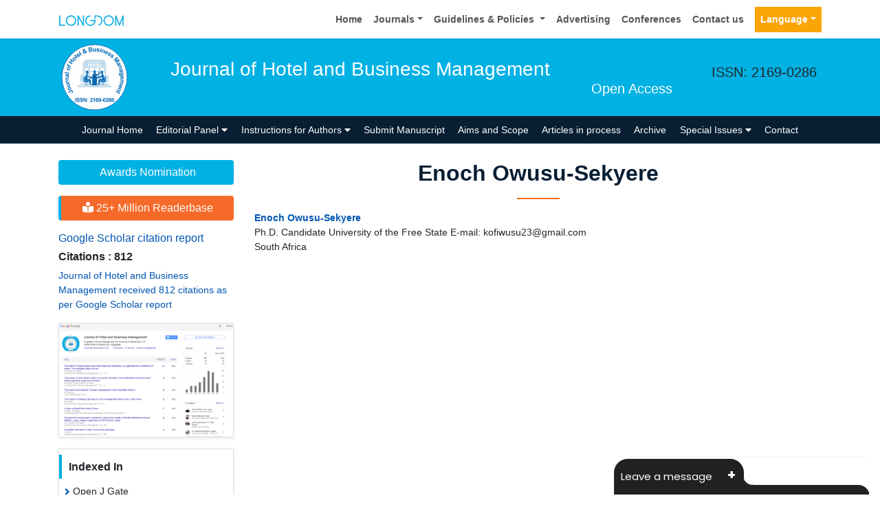

--- FILE ---
content_type: application/javascript; charset=UTF-8
request_url: https://www.longdom.org/cdn-cgi/challenge-platform/h/b/scripts/jsd/13c98df4ef2d/main.js?
body_size: 4278
content:
window._cf_chl_opt={VnHPF6:'b'};~function(U3,f,z,v,s,O,A,V){U3=Q,function(J,K,UA,U2,I,L){for(UA={J:278,K:316,I:383,L:334,G:321,R:290,X:350,M:354,Y:389,y:349,k:302},U2=Q,I=J();!![];)try{if(L=parseInt(U2(UA.J))/1*(parseInt(U2(UA.K))/2)+parseInt(U2(UA.I))/3*(parseInt(U2(UA.L))/4)+parseInt(U2(UA.G))/5+parseInt(U2(UA.R))/6*(-parseInt(U2(UA.X))/7)+-parseInt(U2(UA.M))/8*(-parseInt(U2(UA.Y))/9)+-parseInt(U2(UA.y))/10+-parseInt(U2(UA.k))/11,L===K)break;else I.push(I.shift())}catch(G){I.push(I.shift())}}(U,414947),f=this||self,z=f[U3(392)],v={},v[U3(289)]='o',v[U3(384)]='s',v[U3(301)]='u',v[U3(385)]='z',v[U3(351)]='n',v[U3(324)]='I',v[U3(344)]='b',s=v,f[U3(306)]=function(J,K,I,L,Uu,UD,Uk,Ux,R,X,M,Y,y,D){if(Uu={J:314,K:279,I:309,L:314,G:279,R:310,X:345,M:348,Y:348,y:366,k:386,D:387,l:296,B:374},UD={J:391,K:387,I:282},Uk={J:372,K:378,I:365,L:388},Ux=U3,null===K||K===void 0)return L;for(R=W(K),J[Ux(Uu.J)][Ux(Uu.K)]&&(R=R[Ux(Uu.I)](J[Ux(Uu.L)][Ux(Uu.G)](K))),R=J[Ux(Uu.R)][Ux(Uu.X)]&&J[Ux(Uu.M)]?J[Ux(Uu.R)][Ux(Uu.X)](new J[(Ux(Uu.Y))](R)):function(B,Uf,j){for(Uf=Ux,B[Uf(UD.J)](),j=0;j<B[Uf(UD.K)];B[j]===B[j+1]?B[Uf(UD.I)](j+1,1):j+=1);return B}(R),X='nAsAaAb'.split('A'),X=X[Ux(Uu.y)][Ux(Uu.k)](X),M=0;M<R[Ux(Uu.D)];Y=R[M],y=P(J,K,Y),X(y)?(D=y==='s'&&!J[Ux(Uu.l)](K[Y]),Ux(Uu.B)===I+Y?G(I+Y,y):D||G(I+Y,K[Y])):G(I+Y,y),M++);return L;function G(B,j,UI){UI=Q,Object[UI(Uk.J)][UI(Uk.K)][UI(Uk.I)](L,j)||(L[j]=[]),L[j][UI(Uk.L)](B)}},O=U3(329)[U3(318)](';'),A=O[U3(366)][U3(386)](O),f[U3(315)]=function(J,K,UB,Uz,I,L,G,R){for(UB={J:288,K:387,I:346,L:388,G:330},Uz=U3,I=Object[Uz(UB.J)](K),L=0;L<I[Uz(UB.K)];L++)if(G=I[L],'f'===G&&(G='N'),J[G]){for(R=0;R<K[I[L]][Uz(UB.K)];-1===J[G][Uz(UB.I)](K[I[L]][R])&&(A(K[I[L]][R])||J[G][Uz(UB.L)]('o.'+K[I[L]][R])),R++);}else J[G]=K[I[L]][Uz(UB.G)](function(X){return'o.'+X})},V=function(Ub,UC,UE,Ut,Ui,Um,K,I,L){return Ub={J:305,K:303},UC={J:300,K:300,I:300,L:388,G:300,R:356,X:343,M:343},UE={J:387},Ut={J:362},Ui={J:387,K:343,I:372,L:378,G:365,R:372,X:365,M:362,Y:388,y:388,k:300,D:300,l:388,B:388,j:388,n:356},Um=U3,K=String[Um(Ub.J)],I={'h':function(G,Un){return Un={J:359,K:343},G==null?'':I.g(G,6,function(R,Uq){return Uq=Q,Uq(Un.J)[Uq(Un.K)](R)})},'g':function(G,R,X,Uh,M,Y,y,D,B,j,i,E,C,T,o,F,U0,U1){if(Uh=Um,null==G)return'';for(Y={},y={},D='',B=2,j=3,i=2,E=[],C=0,T=0,o=0;o<G[Uh(Ui.J)];o+=1)if(F=G[Uh(Ui.K)](o),Object[Uh(Ui.I)][Uh(Ui.L)][Uh(Ui.G)](Y,F)||(Y[F]=j++,y[F]=!0),U0=D+F,Object[Uh(Ui.R)][Uh(Ui.L)][Uh(Ui.G)](Y,U0))D=U0;else{if(Object[Uh(Ui.R)][Uh(Ui.L)][Uh(Ui.X)](y,D)){if(256>D[Uh(Ui.M)](0)){for(M=0;M<i;C<<=1,T==R-1?(T=0,E[Uh(Ui.Y)](X(C)),C=0):T++,M++);for(U1=D[Uh(Ui.M)](0),M=0;8>M;C=C<<1|1&U1,T==R-1?(T=0,E[Uh(Ui.y)](X(C)),C=0):T++,U1>>=1,M++);}else{for(U1=1,M=0;M<i;C=C<<1.58|U1,T==R-1?(T=0,E[Uh(Ui.y)](X(C)),C=0):T++,U1=0,M++);for(U1=D[Uh(Ui.M)](0),M=0;16>M;C=U1&1.84|C<<1.81,T==R-1?(T=0,E[Uh(Ui.Y)](X(C)),C=0):T++,U1>>=1,M++);}B--,0==B&&(B=Math[Uh(Ui.k)](2,i),i++),delete y[D]}else for(U1=Y[D],M=0;M<i;C=U1&1|C<<1.81,T==R-1?(T=0,E[Uh(Ui.Y)](X(C)),C=0):T++,U1>>=1,M++);D=(B--,0==B&&(B=Math[Uh(Ui.D)](2,i),i++),Y[U0]=j++,String(F))}if(''!==D){if(Object[Uh(Ui.I)][Uh(Ui.L)][Uh(Ui.G)](y,D)){if(256>D[Uh(Ui.M)](0)){for(M=0;M<i;C<<=1,R-1==T?(T=0,E[Uh(Ui.Y)](X(C)),C=0):T++,M++);for(U1=D[Uh(Ui.M)](0),M=0;8>M;C=1&U1|C<<1.35,T==R-1?(T=0,E[Uh(Ui.y)](X(C)),C=0):T++,U1>>=1,M++);}else{for(U1=1,M=0;M<i;C=C<<1.63|U1,T==R-1?(T=0,E[Uh(Ui.y)](X(C)),C=0):T++,U1=0,M++);for(U1=D[Uh(Ui.M)](0),M=0;16>M;C=C<<1.71|1.35&U1,T==R-1?(T=0,E[Uh(Ui.l)](X(C)),C=0):T++,U1>>=1,M++);}B--,0==B&&(B=Math[Uh(Ui.D)](2,i),i++),delete y[D]}else for(U1=Y[D],M=0;M<i;C=U1&1|C<<1.33,T==R-1?(T=0,E[Uh(Ui.B)](X(C)),C=0):T++,U1>>=1,M++);B--,B==0&&i++}for(U1=2,M=0;M<i;C=C<<1|1.82&U1,T==R-1?(T=0,E[Uh(Ui.j)](X(C)),C=0):T++,U1>>=1,M++);for(;;)if(C<<=1,T==R-1){E[Uh(Ui.l)](X(C));break}else T++;return E[Uh(Ui.n)]('')},'j':function(G,Ue){return Ue=Um,null==G?'':''==G?null:I.i(G[Ue(UE.J)],32768,function(R,Uv){return Uv=Ue,G[Uv(Ut.J)](R)})},'i':function(G,R,X,Us,M,Y,y,D,B,j,i,E,C,T,o,F,U1,U0){for(Us=Um,M=[],Y=4,y=4,D=3,B=[],E=X(0),C=R,T=1,j=0;3>j;M[j]=j,j+=1);for(o=0,F=Math[Us(UC.J)](2,2),i=1;i!=F;U0=C&E,C>>=1,0==C&&(C=R,E=X(T++)),o|=i*(0<U0?1:0),i<<=1);switch(o){case 0:for(o=0,F=Math[Us(UC.K)](2,8),i=1;F!=i;U0=C&E,C>>=1,C==0&&(C=R,E=X(T++)),o|=(0<U0?1:0)*i,i<<=1);U1=K(o);break;case 1:for(o=0,F=Math[Us(UC.I)](2,16),i=1;i!=F;U0=E&C,C>>=1,C==0&&(C=R,E=X(T++)),o|=i*(0<U0?1:0),i<<=1);U1=K(o);break;case 2:return''}for(j=M[3]=U1,B[Us(UC.L)](U1);;){if(T>G)return'';for(o=0,F=Math[Us(UC.J)](2,D),i=1;i!=F;U0=E&C,C>>=1,C==0&&(C=R,E=X(T++)),o|=(0<U0?1:0)*i,i<<=1);switch(U1=o){case 0:for(o=0,F=Math[Us(UC.G)](2,8),i=1;i!=F;U0=C&E,C>>=1,C==0&&(C=R,E=X(T++)),o|=i*(0<U0?1:0),i<<=1);M[y++]=K(o),U1=y-1,Y--;break;case 1:for(o=0,F=Math[Us(UC.K)](2,16),i=1;i!=F;U0=E&C,C>>=1,C==0&&(C=R,E=X(T++)),o|=(0<U0?1:0)*i,i<<=1);M[y++]=K(o),U1=y-1,Y--;break;case 2:return B[Us(UC.R)]('')}if(0==Y&&(Y=Math[Us(UC.I)](2,D),D++),M[U1])U1=M[U1];else if(y===U1)U1=j+j[Us(UC.X)](0);else return null;B[Us(UC.L)](U1),M[y++]=j+U1[Us(UC.M)](0),Y--,j=U1,Y==0&&(Y=Math[Us(UC.I)](2,D),D++)}}},L={},L[Um(Ub.K)]=I.h,L}(),a();function U(Uc){return Uc='split,function,loading,3732245dRAioS,toString,iframe,bigint,contentWindow,error on cf_chl_props,chlApiClientVersion,XMLHttpRequest,_cf_chl_opt;WVJdi2;tGfE6;eHFr4;rZpcH7;DMab5;uBWD2;TZOO6;NFIEc5;SBead5;rNss8;ssnu4;WlNXb1;QNPd6;BAnB4;Jxahl3;fLDZ5;fAvt5,map,addEventListener,readyState,isArray,12gcLfZY,http-code:,tabIndex,navigator,contentDocument,DOMContentLoaded,cloudflare-invisible,chlApiUrl,onload,charAt,boolean,from,indexOf,jsd,Set,3633650AJxAye,7FIvVAj,number,chlApiRumWidgetAgeMs,display: none,8vMYguB,ontimeout,join,style,onreadystatechange,ZF2gBpLo4cxzv7AC5RViNj-rPhSlt3mE8I$euG1bDTywJMs6X+KWOnaY9QHfUdk0q,onerror,msg,charCodeAt,open,POST,call,includes,success,now,xhr-error,chlApiSitekey,/jsd/oneshot/13c98df4ef2d/0.6769434894494276:1764436982:Lbt0Q2arzIXiiiQ0jp4ivHXI6salB-zLEZyIyQnwR64/,prototype,source,d.cookie,mAxV0,floor,status,hasOwnProperty,appendChild,/cdn-cgi/challenge-platform/h/,parent,stringify,729639WkhMBt,string,symbol,bind,length,push,727479BUhhxZ,event,sort,document,Function,VnHPF6,random,chctx,29KXyFke,getOwnPropertyNames,body,postMessage,splice,/b/ov1/0.6769434894494276:1764436982:Lbt0Q2arzIXiiiQ0jp4ivHXI6salB-zLEZyIyQnwR64/,detail,/invisible/jsd,NUDr6,errorInfoObject,keys,object,4355166TByUNs,__CF$cv$params,_cf_chl_opt,BHcSU3,sid,send,isNaN,error,removeChild,clientInformation,pow,undefined,7072813fUKibd,fGXVsnXkQ,getPrototypeOf,fromCharCode,BAnB4,wfJU3,createElement,concat,Array,api,timeout,catch,Object,Jxahl3,40706OBQPwN,[native code]'.split(','),U=function(){return Uc},U()}function P(J,K,I,UY,UJ,L){UJ=(UY={J:313,K:310,I:333,L:319},U3);try{return K[I][UJ(UY.J)](function(){}),'p'}catch(G){}try{if(K[I]==null)return void 0===K[I]?'u':'x'}catch(R){return'i'}return J[UJ(UY.K)][UJ(UY.I)](K[I])?'a':K[I]===J[UJ(UY.K)]?'p5':K[I]===!0?'T':!1===K[I]?'F':(L=typeof K[I],UJ(UY.L)==L?S(J,K[I])?'N':'f':s[L]||'?')}function h(J,K,Up,UL,UH,Ua,U6,I,L){Up={J:291,K:328,I:363,L:364,G:380,R:292,X:394,M:371,Y:311,y:312,k:355,D:342,l:360,B:295,j:303,n:382},UL={J:369},UH={J:377,K:367,I:335,L:377},Ua={J:312},U6=U3,I=f[U6(Up.J)],L=new f[(U6(Up.K))](),L[U6(Up.I)](U6(Up.L),U6(Up.G)+f[U6(Up.R)][U6(Up.X)]+U6(Up.M)+I.r),I[U6(Up.Y)]&&(L[U6(Up.y)]=5e3,L[U6(Up.k)]=function(U7){U7=U6,K(U7(Ua.J))}),L[U6(Up.D)]=function(U8){U8=U6,L[U8(UH.J)]>=200&&L[U8(UH.J)]<300?K(U8(UH.K)):K(U8(UH.I)+L[U8(UH.L)])},L[U6(Up.l)]=function(U9){U9=U6,K(U9(UL.J))},L[U6(Up.B)](V[U6(Up.j)](JSON[U6(Up.n)](J)))}function H(I,L,Uw,UO,G,R,X){if(Uw={J:340,K:311,I:367,L:373,G:294,R:390,X:367,M:381,Y:281,y:390,k:297,D:284,l:281},UO=U3,G=UO(Uw.J),!I[UO(Uw.K)])return;L===UO(Uw.I)?(R={},R[UO(Uw.L)]=G,R[UO(Uw.G)]=I.r,R[UO(Uw.R)]=UO(Uw.X),f[UO(Uw.M)][UO(Uw.Y)](R,'*')):(X={},X[UO(Uw.L)]=G,X[UO(Uw.G)]=I.r,X[UO(Uw.y)]=UO(Uw.k),X[UO(Uw.D)]=L,f[UO(Uw.M)][UO(Uw.l)](X,'*'))}function N(J,UZ,U4){return UZ={J:276},U4=U3,Math[U4(UZ.J)]()<J}function W(J,Uy,UK,K){for(Uy={J:309,K:288,I:304},UK=U3,K=[];J!==null;K=K[UK(Uy.J)](Object[UK(Uy.K)](J)),J=Object[UK(Uy.I)](J));return K}function a(Ud,UF,Uo,US,J,K,I,L,G){if(Ud={J:291,K:311,I:332,L:320,G:331,R:339,X:358},UF={J:332,K:320,I:358},Uo={J:326},US=U3,J=f[US(Ud.J)],!J)return;if(!m())return;(K=![],I=J[US(Ud.K)]===!![],L=function(UP,R){if(UP=US,!K){if(K=!![],!m())return;R=Z(),h(R.r,function(X){H(J,X)}),R.e&&e(UP(Uo.J),R.e)}},z[US(Ud.I)]!==US(Ud.L))?L():f[US(Ud.G)]?z[US(Ud.G)](US(Ud.R),L):(G=z[US(Ud.X)]||function(){},z[US(Ud.X)]=function(UW){UW=US,G(),z[UW(UF.J)]!==UW(UF.K)&&(z[UW(UF.I)]=G,L())})}function e(L,G,UR,UU,R,X,M,Y,y,k,D,l){if(UR={J:361,K:297,I:291,L:380,G:292,R:394,X:283,M:285,Y:328,y:363,k:364,D:312,l:355,B:370,j:307,n:341,i:286,E:352,C:293,b:327,T:292,o:375,g:287,F:277,d:373,c:347,U0:295,U1:303},UU=U3,!N(.01))return![];X=(R={},R[UU(UR.J)]=L,R[UU(UR.K)]=G,R);try{M=f[UU(UR.I)],Y=UU(UR.L)+f[UU(UR.G)][UU(UR.R)]+UU(UR.X)+M.r+UU(UR.M),y=new f[(UU(UR.Y))](),y[UU(UR.y)](UU(UR.k),Y),y[UU(UR.D)]=2500,y[UU(UR.l)]=function(){},k={},k[UU(UR.B)]=f[UU(UR.G)][UU(UR.j)],k[UU(UR.n)]=f[UU(UR.G)][UU(UR.i)],k[UU(UR.E)]=f[UU(UR.G)][UU(UR.C)],k[UU(UR.b)]=f[UU(UR.T)][UU(UR.o)],D=k,l={},l[UU(UR.g)]=X,l[UU(UR.F)]=D,l[UU(UR.d)]=UU(UR.c),y[UU(UR.U0)](V[UU(UR.U1)](l))}catch(B){}}function Q(J,K,I){return I=U(),Q=function(x,f,z){return x=x-276,z=I[x],z},Q(J,K)}function m(UV,U5,J,K,I,L){return UV={J:291,K:376,I:368},U5=U3,J=f[U5(UV.J)],K=3600,I=Math[U5(UV.K)](+atob(J.t)),L=Math[U5(UV.K)](Date[U5(UV.I)]()/1e3),L-I>K?![]:!![]}function Z(Uj,UN,I,L,G,R,X){UN=(Uj={J:308,K:323,I:357,L:353,G:336,R:280,X:379,M:325,Y:299,y:337,k:338,D:298},U3);try{return I=z[UN(Uj.J)](UN(Uj.K)),I[UN(Uj.I)]=UN(Uj.L),I[UN(Uj.G)]='-1',z[UN(Uj.R)][UN(Uj.X)](I),L=I[UN(Uj.M)],G={},G=BAnB4(L,L,'',G),G=BAnB4(L,L[UN(Uj.Y)]||L[UN(Uj.y)],'n.',G),G=BAnB4(L,I[UN(Uj.k)],'d.',G),z[UN(Uj.R)][UN(Uj.D)](I),R={},R.r=G,R.e=null,R}catch(M){return X={},X.r={},X.e=M,X}}function S(J,K,UX,UQ){return UX={J:393,K:393,I:372,L:322,G:365,R:346,X:317},UQ=U3,K instanceof J[UQ(UX.J)]&&0<J[UQ(UX.K)][UQ(UX.I)][UQ(UX.L)][UQ(UX.G)](K)[UQ(UX.R)](UQ(UX.X))}}()

--- FILE ---
content_type: application/javascript; charset=UTF-8
request_url: https://www.longdom.org/cdn-cgi/challenge-platform/h/b/scripts/jsd/13c98df4ef2d/main.js?
body_size: 4321
content:
window._cf_chl_opt={VnHPF6:'b'};~function(U3,f,z,v,s,O,A,V){U3=Q,function(J,K,UA,U2,I,L){for(UA={J:306,K:326,I:348,L:291,G:375,R:342,X:319,M:334,Y:367,y:338},U2=Q,I=J();!![];)try{if(L=parseInt(U2(UA.J))/1+parseInt(U2(UA.K))/2*(-parseInt(U2(UA.I))/3)+-parseInt(U2(UA.L))/4*(parseInt(U2(UA.G))/5)+-parseInt(U2(UA.R))/6+parseInt(U2(UA.X))/7*(parseInt(U2(UA.M))/8)+-parseInt(U2(UA.Y))/9+parseInt(U2(UA.y))/10,K===L)break;else I.push(I.shift())}catch(G){I.push(I.shift())}}(U,736709),f=this||self,z=f[U3(391)],v={},v[U3(340)]='o',v[U3(394)]='s',v[U3(344)]='u',v[U3(292)]='z',v[U3(322)]='n',v[U3(284)]='I',v[U3(366)]='b',s=v,f[U3(364)]=function(J,K,I,L,Uu,UD,Uk,Ux,R,X,M,Y,y,D){if(Uu={J:314,K:310,I:320,L:310,G:350,R:388,X:381,M:350,Y:388,y:381,k:316,D:282,l:358,B:359,j:332},UD={J:384,K:358,I:390},Uk={J:339,K:293,I:372,L:295},Ux=U3,K===null||void 0===K)return L;for(R=W(K),J[Ux(Uu.J)][Ux(Uu.K)]&&(R=R[Ux(Uu.I)](J[Ux(Uu.J)][Ux(Uu.L)](K))),R=J[Ux(Uu.G)][Ux(Uu.R)]&&J[Ux(Uu.X)]?J[Ux(Uu.M)][Ux(Uu.Y)](new J[(Ux(Uu.y))](R)):function(B,Uf,j){for(Uf=Ux,B[Uf(UD.J)](),j=0;j<B[Uf(UD.K)];B[j]===B[j+1]?B[Uf(UD.I)](j+1,1):j+=1);return B}(R),X='nAsAaAb'.split('A'),X=X[Ux(Uu.k)][Ux(Uu.D)](X),M=0;M<R[Ux(Uu.l)];Y=R[M],y=P(J,K,Y),X(y)?(D='s'===y&&!J[Ux(Uu.B)](K[Y]),Ux(Uu.j)===I+Y?G(I+Y,y):D||G(I+Y,K[Y])):G(I+Y,y),M++);return L;function G(B,j,UI){UI=Q,Object[UI(Uk.J)][UI(Uk.K)][UI(Uk.I)](L,j)||(L[j]=[]),L[j][UI(Uk.L)](B)}},O=U3(345)[U3(325)](';'),A=O[U3(316)][U3(282)](O),f[U3(307)]=function(J,K,UB,Uz,I,L,G,R){for(UB={J:305,K:358,I:294,L:295,G:376},Uz=U3,I=Object[Uz(UB.J)](K),L=0;L<I[Uz(UB.K)];L++)if(G=I[L],G==='f'&&(G='N'),J[G]){for(R=0;R<K[I[L]][Uz(UB.K)];-1===J[G][Uz(UB.I)](K[I[L]][R])&&(A(K[I[L]][R])||J[G][Uz(UB.L)]('o.'+K[I[L]][R])),R++);}else J[G]=K[I[L]][Uz(UB.G)](function(X){return'o.'+X})},V=function(Ub,UC,UE,Ut,Ui,Um,K,I,L){return Ub={J:311,K:386},UC={J:298,K:298,I:295,L:298,G:360,R:351,X:295,M:351,Y:298},UE={J:358},Ut={J:361},Ui={J:358,K:351,I:339,L:293,G:372,R:339,X:293,M:293,Y:361,y:295,k:361,D:295,l:295,B:298,j:298,n:293,i:372,E:361,C:295,b:361,T:361,o:295,g:295,F:295,d:360},Um=U3,K=String[Um(Ub.J)],I={'h':function(G,Un){return Un={J:287,K:351},G==null?'':I.g(G,6,function(R,Uq){return Uq=Q,Uq(Un.J)[Uq(Un.K)](R)})},'g':function(G,R,X,Uh,M,Y,y,D,B,j,i,E,C,T,o,F,U0,U1){if(Uh=Um,null==G)return'';for(Y={},y={},D='',B=2,j=3,i=2,E=[],C=0,T=0,o=0;o<G[Uh(Ui.J)];o+=1)if(F=G[Uh(Ui.K)](o),Object[Uh(Ui.I)][Uh(Ui.L)][Uh(Ui.G)](Y,F)||(Y[F]=j++,y[F]=!0),U0=D+F,Object[Uh(Ui.R)][Uh(Ui.X)][Uh(Ui.G)](Y,U0))D=U0;else{if(Object[Uh(Ui.I)][Uh(Ui.M)][Uh(Ui.G)](y,D)){if(256>D[Uh(Ui.Y)](0)){for(M=0;M<i;C<<=1,T==R-1?(T=0,E[Uh(Ui.y)](X(C)),C=0):T++,M++);for(U1=D[Uh(Ui.k)](0),M=0;8>M;C=C<<1.92|U1&1,R-1==T?(T=0,E[Uh(Ui.D)](X(C)),C=0):T++,U1>>=1,M++);}else{for(U1=1,M=0;M<i;C=U1|C<<1.32,R-1==T?(T=0,E[Uh(Ui.D)](X(C)),C=0):T++,U1=0,M++);for(U1=D[Uh(Ui.Y)](0),M=0;16>M;C=C<<1|1.77&U1,T==R-1?(T=0,E[Uh(Ui.l)](X(C)),C=0):T++,U1>>=1,M++);}B--,B==0&&(B=Math[Uh(Ui.B)](2,i),i++),delete y[D]}else for(U1=Y[D],M=0;M<i;C=U1&1|C<<1.14,T==R-1?(T=0,E[Uh(Ui.y)](X(C)),C=0):T++,U1>>=1,M++);D=(B--,0==B&&(B=Math[Uh(Ui.j)](2,i),i++),Y[U0]=j++,String(F))}if(D!==''){if(Object[Uh(Ui.R)][Uh(Ui.n)][Uh(Ui.i)](y,D)){if(256>D[Uh(Ui.E)](0)){for(M=0;M<i;C<<=1,R-1==T?(T=0,E[Uh(Ui.C)](X(C)),C=0):T++,M++);for(U1=D[Uh(Ui.b)](0),M=0;8>M;C=U1&1.54|C<<1,R-1==T?(T=0,E[Uh(Ui.l)](X(C)),C=0):T++,U1>>=1,M++);}else{for(U1=1,M=0;M<i;C=C<<1|U1,R-1==T?(T=0,E[Uh(Ui.D)](X(C)),C=0):T++,U1=0,M++);for(U1=D[Uh(Ui.T)](0),M=0;16>M;C=U1&1|C<<1.33,R-1==T?(T=0,E[Uh(Ui.C)](X(C)),C=0):T++,U1>>=1,M++);}B--,B==0&&(B=Math[Uh(Ui.B)](2,i),i++),delete y[D]}else for(U1=Y[D],M=0;M<i;C=C<<1.14|U1&1,T==R-1?(T=0,E[Uh(Ui.o)](X(C)),C=0):T++,U1>>=1,M++);B--,B==0&&i++}for(U1=2,M=0;M<i;C=1&U1|C<<1,R-1==T?(T=0,E[Uh(Ui.g)](X(C)),C=0):T++,U1>>=1,M++);for(;;)if(C<<=1,R-1==T){E[Uh(Ui.F)](X(C));break}else T++;return E[Uh(Ui.d)]('')},'j':function(G,Ue){return Ue=Um,null==G?'':''==G?null:I.i(G[Ue(UE.J)],32768,function(R,Uv){return Uv=Ue,G[Uv(Ut.J)](R)})},'i':function(G,R,X,Us,M,Y,y,D,B,j,i,E,C,T,o,F,U1,U0){for(Us=Um,M=[],Y=4,y=4,D=3,B=[],E=X(0),C=R,T=1,j=0;3>j;M[j]=j,j+=1);for(o=0,F=Math[Us(UC.J)](2,2),i=1;F!=i;U0=C&E,C>>=1,0==C&&(C=R,E=X(T++)),o|=(0<U0?1:0)*i,i<<=1);switch(o){case 0:for(o=0,F=Math[Us(UC.J)](2,8),i=1;F!=i;U0=C&E,C>>=1,0==C&&(C=R,E=X(T++)),o|=(0<U0?1:0)*i,i<<=1);U1=K(o);break;case 1:for(o=0,F=Math[Us(UC.K)](2,16),i=1;F!=i;U0=E&C,C>>=1,0==C&&(C=R,E=X(T++)),o|=(0<U0?1:0)*i,i<<=1);U1=K(o);break;case 2:return''}for(j=M[3]=U1,B[Us(UC.I)](U1);;){if(T>G)return'';for(o=0,F=Math[Us(UC.L)](2,D),i=1;i!=F;U0=E&C,C>>=1,0==C&&(C=R,E=X(T++)),o|=(0<U0?1:0)*i,i<<=1);switch(U1=o){case 0:for(o=0,F=Math[Us(UC.L)](2,8),i=1;i!=F;U0=C&E,C>>=1,C==0&&(C=R,E=X(T++)),o|=(0<U0?1:0)*i,i<<=1);M[y++]=K(o),U1=y-1,Y--;break;case 1:for(o=0,F=Math[Us(UC.K)](2,16),i=1;F!=i;U0=C&E,C>>=1,0==C&&(C=R,E=X(T++)),o|=(0<U0?1:0)*i,i<<=1);M[y++]=K(o),U1=y-1,Y--;break;case 2:return B[Us(UC.G)]('')}if(0==Y&&(Y=Math[Us(UC.J)](2,D),D++),M[U1])U1=M[U1];else if(y===U1)U1=j+j[Us(UC.R)](0);else return null;B[Us(UC.X)](U1),M[y++]=j+U1[Us(UC.M)](0),Y--,j=U1,0==Y&&(Y=Math[Us(UC.Y)](2,D),D++)}}},L={},L[Um(Ub.K)]=I.h,L}(),a();function P(J,K,I,UY,UJ,L){UJ=(UY={J:335,K:350,I:323,L:317},U3);try{return K[I][UJ(UY.J)](function(){}),'p'}catch(G){}try{if(null==K[I])return void 0===K[I]?'u':'x'}catch(R){return'i'}return J[UJ(UY.K)][UJ(UY.I)](K[I])?'a':K[I]===J[UJ(UY.K)]?'p5':!0===K[I]?'T':K[I]===!1?'F':(L=typeof K[I],UJ(UY.L)==L?S(J,K[I])?'N':'f':s[L]||'?')}function e(L,G,UR,UU,R,X,M,Y,y,k,D,l){if(UR={J:365,K:397,I:396,L:369,G:304,R:299,X:368,M:355,Y:371,y:363,k:330,D:289,l:377,B:382,j:318,n:399,i:304,E:392,C:378,b:290,T:343,o:304,g:389,F:353,d:362,c:327,U0:303,U1:341,UX:386},UU=U3,!N(.01))return![];X=(R={},R[UU(UR.J)]=L,R[UU(UR.K)]=G,R);try{M=f[UU(UR.I)],Y=UU(UR.L)+f[UU(UR.G)][UU(UR.R)]+UU(UR.X)+M.r+UU(UR.M),y=new f[(UU(UR.Y))](),y[UU(UR.y)](UU(UR.k),Y),y[UU(UR.D)]=2500,y[UU(UR.l)]=function(){},k={},k[UU(UR.B)]=f[UU(UR.G)][UU(UR.j)],k[UU(UR.n)]=f[UU(UR.i)][UU(UR.E)],k[UU(UR.C)]=f[UU(UR.i)][UU(UR.b)],k[UU(UR.T)]=f[UU(UR.o)][UU(UR.g)],D=k,l={},l[UU(UR.F)]=X,l[UU(UR.d)]=D,l[UU(UR.c)]=UU(UR.U0),y[UU(UR.U1)](V[UU(UR.UX)](l))}catch(B){}}function Q(J,K,I){return I=U(),Q=function(x,f,z){return x=x-282,z=I[x],z},Q(J,K)}function W(J,Uy,UK,K){for(Uy={J:320,K:305,I:300},UK=U3,K=[];null!==J;K=K[UK(Uy.J)](Object[UK(Uy.K)](J)),J=Object[UK(Uy.I)](J));return K}function m(UV,U5,J,K,I,L){return UV={J:396,K:354,I:354,L:331},U5=U3,J=f[U5(UV.J)],K=3600,I=Math[U5(UV.K)](+atob(J.t)),L=Math[U5(UV.I)](Date[U5(UV.L)]()/1e3),L-I>K?![]:!![]}function H(I,L,Uw,UO,G,R,X){if(Uw={J:285,K:296,I:337,L:327,G:308,R:312,X:336,M:347,Y:397,y:301,k:336,D:347},UO=U3,G=UO(Uw.J),!I[UO(Uw.K)])return;L===UO(Uw.I)?(R={},R[UO(Uw.L)]=G,R[UO(Uw.G)]=I.r,R[UO(Uw.R)]=UO(Uw.I),f[UO(Uw.X)][UO(Uw.M)](R,'*')):(X={},X[UO(Uw.L)]=G,X[UO(Uw.G)]=I.r,X[UO(Uw.R)]=UO(Uw.Y),X[UO(Uw.y)]=L,f[UO(Uw.k)][UO(Uw.D)](X,'*'))}function h(J,K,Up,UL,UH,Ua,U6,I,L){Up={J:396,K:371,I:363,L:330,G:369,R:304,X:299,M:286,Y:296,y:289,k:377,D:393,l:288,B:341,j:386,n:349},UL={J:333},UH={J:324,K:324,I:337,L:398,G:324},Ua={J:289},U6=U3,I=f[U6(Up.J)],L=new f[(U6(Up.K))](),L[U6(Up.I)](U6(Up.L),U6(Up.G)+f[U6(Up.R)][U6(Up.X)]+U6(Up.M)+I.r),I[U6(Up.Y)]&&(L[U6(Up.y)]=5e3,L[U6(Up.k)]=function(U7){U7=U6,K(U7(Ua.J))}),L[U6(Up.D)]=function(U8){U8=U6,L[U8(UH.J)]>=200&&L[U8(UH.K)]<300?K(U8(UH.I)):K(U8(UH.L)+L[U8(UH.G)])},L[U6(Up.l)]=function(U9){U9=U6,K(U9(UL.J))},L[U6(Up.B)](V[U6(Up.j)](JSON[U6(Up.n)](J)))}function Z(Uj,UN,I,L,G,R,X){UN=(Uj={J:356,K:302,I:297,L:329,G:315,R:395,X:357,M:374,Y:309,y:387,k:380,D:395,l:383},U3);try{return I=z[UN(Uj.J)](UN(Uj.K)),I[UN(Uj.I)]=UN(Uj.L),I[UN(Uj.G)]='-1',z[UN(Uj.R)][UN(Uj.X)](I),L=I[UN(Uj.M)],G={},G=BAnB4(L,L,'',G),G=BAnB4(L,L[UN(Uj.Y)]||L[UN(Uj.y)],'n.',G),G=BAnB4(L,I[UN(Uj.k)],'d.',G),z[UN(Uj.D)][UN(Uj.l)](I),R={},R.r=G,R.e=null,R}catch(M){return X={},X.r={},X.e=M,X}}function a(Ud,UF,Uo,US,J,K,I,L,G){if(Ud={J:396,K:296,I:328,L:313,G:373,R:373,X:385,M:346,Y:346},UF={J:328,K:313,I:346},Uo={J:379},US=U3,J=f[US(Ud.J)],!J)return;if(!m())return;(K=![],I=J[US(Ud.K)]===!![],L=function(UP,R){if(UP=US,!K){if(K=!![],!m())return;R=Z(),h(R.r,function(X){H(J,X)}),R.e&&e(UP(Uo.J),R.e)}},z[US(Ud.I)]!==US(Ud.L))?L():f[US(Ud.G)]?z[US(Ud.R)](US(Ud.X),L):(G=z[US(Ud.M)]||function(){},z[US(Ud.Y)]=function(UW){UW=US,G(),z[UW(UF.J)]!==UW(UF.K)&&(z[UW(UF.I)]=G,L())})}function U(Uc){return Uc='msg,boolean,7009992VzxSkk,/b/ov1/0.6769434894494276:1764436982:Lbt0Q2arzIXiiiQ0jp4ivHXI6salB-zLEZyIyQnwR64/,/cdn-cgi/challenge-platform/h/,Function,XMLHttpRequest,call,addEventListener,contentWindow,155mDxoJe,map,ontimeout,chlApiRumWidgetAgeMs,error on cf_chl_props,contentDocument,Set,chlApiSitekey,removeChild,sort,DOMContentLoaded,fGXVsnXkQ,navigator,from,mAxV0,splice,document,NUDr6,onload,string,body,__CF$cv$params,error,http-code:,chlApiUrl,bind,toString,bigint,cloudflare-invisible,/jsd/oneshot/13c98df4ef2d/0.6769434894494276:1764436982:Lbt0Q2arzIXiiiQ0jp4ivHXI6salB-zLEZyIyQnwR64/,ZF2gBpLo4cxzv7AC5RViNj-rPhSlt3mE8I$euG1bDTywJMs6X+KWOnaY9QHfUdk0q,onerror,timeout,BHcSU3,28036lqAFcy,symbol,hasOwnProperty,indexOf,push,api,style,pow,VnHPF6,getPrototypeOf,detail,iframe,jsd,_cf_chl_opt,keys,133066SRPPUI,Jxahl3,sid,clientInformation,getOwnPropertyNames,fromCharCode,event,loading,Object,tabIndex,includes,function,wfJU3,9889537vDGfIM,concat,random,number,isArray,status,split,3246zsUDiV,source,readyState,display: none,POST,now,d.cookie,xhr-error,8gCwgSA,catch,parent,success,29388670biCnqm,prototype,object,send,7912434OOrCtP,chlApiClientVersion,undefined,_cf_chl_opt;WVJdi2;tGfE6;eHFr4;rZpcH7;DMab5;uBWD2;TZOO6;NFIEc5;SBead5;rNss8;ssnu4;WlNXb1;QNPd6;BAnB4;Jxahl3;fLDZ5;fAvt5,onreadystatechange,postMessage,2649SleoKt,stringify,Array,charAt,[native code],errorInfoObject,floor,/invisible/jsd,createElement,appendChild,length,isNaN,join,charCodeAt,chctx,open,BAnB4'.split(','),U=function(){return Uc},U()}function N(J,UZ,U4){return UZ={J:321},U4=U3,Math[U4(UZ.J)]()<J}function S(J,K,UX,UQ){return UX={J:370,K:370,I:339,L:283,G:372,R:294,X:352},UQ=U3,K instanceof J[UQ(UX.J)]&&0<J[UQ(UX.K)][UQ(UX.I)][UQ(UX.L)][UQ(UX.G)](K)[UQ(UX.R)](UQ(UX.X))}}()

--- FILE ---
content_type: image/svg+xml
request_url: https://www.longdom.org/admin/headers/journal-of-hotel-and-business-management-logo.svg
body_size: 18667
content:
<?xml version="1.0" encoding="utf-8"?>
<!-- Generator: Adobe Illustrator 16.0.0, SVG Export Plug-In . SVG Version: 6.00 Build 0)  -->
<!DOCTYPE svg PUBLIC "-//W3C//DTD SVG 1.1//EN" "http://www.w3.org/Graphics/SVG/1.1/DTD/svg11.dtd">
<svg version="1.1" id="Layer_1" xmlns="http://www.w3.org/2000/svg" xmlns:xlink="http://www.w3.org/1999/xlink" x="0px" y="0px"
	 width="105px" height="105px" viewBox="0 0 105 105" enable-background="new 0 0 105 105" xml:space="preserve">
<g>
	<circle fill="#FFFFFF" stroke="#0066B3" stroke-width="0.9" stroke-miterlimit="10" cx="52.5" cy="52.5" r="47.5"/>
	<g>
		<path fill="none" d="M90.06,51.669c0.459,20.745-15.984,37.934-36.731,38.389c-20.742,0.461-37.931-15.982-38.389-36.729
			C14.478,32.587,30.927,15.4,51.668,14.941C72.414,14.481,89.604,30.928,90.06,51.669z"/>
		<path fill="#0066B3" d="M14.722,75.077l-0.676-1.106l3.478-2.128c0.455-0.278,0.829-0.453,1.123-0.523
			c0.386-0.087,0.762-0.05,1.128,0.114s0.69,0.477,0.974,0.938c0.332,0.542,0.436,1.053,0.311,1.53
			c-0.125,0.479-0.48,0.898-1.065,1.261l-0.76-0.973c0.307-0.205,0.501-0.388,0.583-0.547c0.124-0.241,0.111-0.484-0.039-0.729
			c-0.151-0.248-0.329-0.378-0.533-0.395c-0.204-0.016-0.528,0.111-0.973,0.384L14.722,75.077z"/>
		<path fill="#0066B3" d="M16.982,70.975c-0.375,0.166-0.778,0.236-1.211,0.207c-0.433-0.028-0.818-0.17-1.153-0.427
			c-0.335-0.256-0.596-0.594-0.782-1.011c-0.288-0.645-0.313-1.266-0.079-1.865c0.235-0.598,0.672-1.041,1.313-1.325
			c0.645-0.288,1.272-0.317,1.881-0.091c0.61,0.228,1.055,0.657,1.336,1.289c0.174,0.391,0.252,0.802,0.233,1.234
			c-0.019,0.434-0.158,0.818-0.416,1.155C17.846,70.479,17.472,70.757,16.982,70.975z M16.527,69.792
			c0.423-0.189,0.702-0.435,0.837-0.735s0.137-0.597,0.006-0.892c-0.131-0.295-0.354-0.491-0.668-0.591
			c-0.313-0.1-0.684-0.053-1.112,0.138c-0.417,0.186-0.695,0.43-0.831,0.729c-0.136,0.299-0.138,0.596-0.007,0.89
			c0.131,0.295,0.354,0.493,0.668,0.594S16.105,69.979,16.527,69.792z"/>
		<path fill="#0066B3" d="M16.181,62.102l-0.671,0.195c0.287,0.093,0.537,0.253,0.752,0.479c0.215,0.227,0.365,0.487,0.451,0.782
			c0.087,0.301,0.1,0.591,0.037,0.868c-0.063,0.276-0.198,0.504-0.407,0.68c-0.208,0.177-0.522,0.326-0.944,0.449l-2.837,0.823
			l-0.344-1.187l2.06-0.597c0.631-0.184,1.011-0.316,1.14-0.401s0.219-0.197,0.268-0.337c0.05-0.14,0.049-0.299-0.002-0.476
			c-0.059-0.202-0.167-0.368-0.325-0.495c-0.158-0.129-0.328-0.198-0.509-0.21c-0.182-0.012-0.594,0.076-1.235,0.263l-1.891,0.549
			l-0.344-1.187l4.482-1.302L16.181,62.102z"/>
		<path fill="#0066B3" d="M15.51,58.941l0.211,1.217l-4.598,0.799l-0.196-1.13l0.654-0.113c-0.342-0.14-0.577-0.278-0.701-0.416
			c-0.125-0.137-0.205-0.304-0.239-0.5c-0.048-0.277-0.018-0.558,0.09-0.841l1.126,0.191c-0.097,0.229-0.13,0.432-0.1,0.606
			c0.03,0.171,0.101,0.308,0.216,0.409c0.114,0.103,0.3,0.166,0.557,0.191c0.257,0.024,0.777-0.031,1.559-0.167L15.51,58.941z"/>
		<path fill="#0066B3" d="M14.905,52.768l0.077,1.233l-2.377,0.148c-0.503,0.031-0.827,0.078-0.971,0.14
			c-0.144,0.063-0.253,0.154-0.328,0.278c-0.075,0.124-0.106,0.27-0.097,0.436c0.014,0.213,0.084,0.401,0.212,0.563
			c0.127,0.162,0.29,0.27,0.486,0.32s0.556,0.06,1.076,0.027l2.109-0.132l0.077,1.231l-4.658,0.291L10.44,56.16l0.685-0.042
			c-0.552-0.374-0.848-0.868-0.886-1.486c-0.017-0.272,0.017-0.523,0.101-0.754c0.084-0.231,0.198-0.41,0.343-0.536
			c0.146-0.125,0.313-0.216,0.503-0.274c0.189-0.057,0.465-0.097,0.824-0.12L14.905,52.768z"/>
		<path fill="#0066B3" d="M11.748,50.743l-0.275,1.105c-0.442-0.155-0.761-0.394-0.958-0.715c-0.196-0.322-0.274-0.785-0.235-1.39
			c0.036-0.55,0.128-0.955,0.276-1.216c0.147-0.259,0.325-0.438,0.533-0.535c0.208-0.096,0.579-0.127,1.113-0.092l1.438,0.108
			c0.41,0.027,0.712,0.027,0.91,0c0.197-0.027,0.411-0.087,0.639-0.181l-0.08,1.219c-0.084,0.026-0.208,0.059-0.372,0.094
			c-0.074,0.016-0.124,0.027-0.147,0.035c0.191,0.224,0.33,0.459,0.416,0.706c0.086,0.246,0.121,0.505,0.104,0.777
			c-0.032,0.479-0.187,0.849-0.465,1.108c-0.278,0.259-0.616,0.375-1.013,0.35c-0.263-0.018-0.494-0.095-0.692-0.234
			c-0.198-0.14-0.344-0.327-0.439-0.56c-0.095-0.234-0.169-0.567-0.223-1c-0.07-0.583-0.145-0.989-0.224-1.217l-0.123-0.008
			c-0.237-0.015-0.409,0.032-0.518,0.143c-0.108,0.11-0.173,0.327-0.195,0.652c-0.014,0.219,0.018,0.394,0.096,0.522
			C11.393,50.544,11.537,50.653,11.748,50.743z M12.856,49.16c0.042,0.161,0.089,0.416,0.14,0.763s0.107,0.575,0.171,0.685
			c0.104,0.168,0.243,0.258,0.418,0.269c0.172,0.012,0.325-0.042,0.459-0.164c0.134-0.12,0.208-0.279,0.221-0.479
			c0.015-0.222-0.044-0.439-0.177-0.65c-0.101-0.157-0.231-0.264-0.389-0.321c-0.103-0.04-0.302-0.068-0.598-0.088L12.856,49.16z"/>
		<path fill="#0066B3" d="M15.332,47.213l-6.363-1.007l0.193-1.22l6.363,1.007L15.332,47.213z"/>
		<path fill="#0066B3" d="M13.773,42.448c-0.39-0.127-0.736-0.346-1.039-0.657c-0.303-0.311-0.493-0.674-0.57-1.089
			c-0.078-0.416-0.046-0.839,0.095-1.274c0.218-0.671,0.615-1.151,1.191-1.438c0.575-0.287,1.196-0.323,1.862-0.106
			c0.671,0.219,1.157,0.616,1.458,1.193s0.344,1.193,0.131,1.851c-0.132,0.408-0.351,0.765-0.654,1.075s-0.665,0.503-1.082,0.58
			C14.747,42.658,14.283,42.614,13.773,42.448z M14.228,41.265c0.44,0.143,0.811,0.148,1.113,0.015
			c0.302-0.134,0.503-0.353,0.603-0.66c0.099-0.306,0.066-0.6-0.101-0.884s-0.473-0.498-0.918-0.643
			c-0.435-0.141-0.803-0.146-1.104-0.015c-0.301,0.132-0.501,0.351-0.602,0.657c-0.1,0.307-0.066,0.601,0.1,0.887
			C13.484,40.907,13.787,41.121,14.228,41.265z"/>
		<path fill="#0066B3" d="M13.37,36.632l0.279-0.625l-0.321-0.144c-0.358-0.16-0.609-0.317-0.752-0.472
			c-0.143-0.155-0.224-0.36-0.244-0.614c-0.02-0.255,0.041-0.538,0.18-0.851c0.143-0.322,0.331-0.614,0.565-0.879l0.718,0.503
			c-0.123,0.16-0.221,0.324-0.295,0.489c-0.073,0.164-0.087,0.298-0.042,0.403c0.045,0.105,0.176,0.206,0.392,0.302l0.301,0.135
			l0.376-0.844l0.887,0.396l-0.375,0.844l3.376,1.503l-0.503,1.129l-3.375-1.505l-0.279,0.626L13.37,36.632z"/>
		<path fill="#0066B3" d="M19.953,33.639l-5.334-3.613l0.729-1.077l2.1,1.422l1.43-2.111l-2.1-1.421l0.729-1.077l5.334,3.612
			l-0.729,1.077l-2.333-1.58l-1.429,2.112l2.333,1.579L19.953,33.639z"/>
		<path fill="#0066B3" d="M21.484,27.254c-0.302-0.277-0.526-0.622-0.671-1.029c-0.146-0.409-0.168-0.818-0.066-1.228
			c0.102-0.41,0.308-0.782,0.617-1.12c0.478-0.519,1.038-0.79,1.681-0.812c0.643-0.022,1.222,0.205,1.737,0.678
			c0.52,0.477,0.796,1.042,0.831,1.692c0.033,0.649-0.184,1.229-0.651,1.738c-0.29,0.315-0.637,0.55-1.042,0.704
			c-0.405,0.155-0.813,0.181-1.225,0.077C22.282,27.849,21.878,27.617,21.484,27.254z M22.389,26.366
			c0.341,0.313,0.677,0.473,1.006,0.477c0.33,0.004,0.604-0.111,0.822-0.348s0.311-0.52,0.277-0.848
			c-0.034-0.327-0.223-0.649-0.568-0.967c-0.337-0.309-0.669-0.467-0.998-0.472c-0.329-0.005-0.603,0.11-0.821,0.347
			c-0.218,0.237-0.311,0.52-0.278,0.849S22.048,26.053,22.389,26.366z"/>
		<path fill="#0066B3" d="M25.51,20.047l0.653,0.737l-0.632,0.56l1.247,1.409c0.253,0.285,0.406,0.445,0.46,0.482
			c0.054,0.037,0.115,0.051,0.186,0.044c0.07-0.008,0.135-0.039,0.197-0.093c0.086-0.075,0.183-0.215,0.293-0.417l0.714,0.647
			c-0.133,0.281-0.336,0.543-0.608,0.784c-0.167,0.147-0.342,0.252-0.525,0.315c-0.183,0.063-0.345,0.077-0.486,0.044
			c-0.141-0.034-0.291-0.116-0.449-0.245c-0.115-0.09-0.317-0.299-0.606-0.626l-1.349-1.522l-0.425,0.376l-0.652-0.737l0.425-0.375
			l-0.615-0.695l0.45-1.36l1.092,1.233L25.51,20.047z"/>
		<path fill="#0066B3" d="M30.313,20.402l1.117-0.555c0.137,0.458,0.136,0.883-0.002,1.274c-0.137,0.392-0.414,0.738-0.829,1.04
			c-0.657,0.476-1.298,0.614-1.925,0.414c-0.499-0.164-0.938-0.508-1.318-1.032c-0.454-0.626-0.645-1.235-0.575-1.827
			c0.07-0.592,0.355-1.069,0.855-1.432c0.563-0.408,1.141-0.544,1.734-0.409c0.594,0.136,1.162,0.592,1.704,1.368l-2.504,1.816
			c0.222,0.292,0.47,0.464,0.744,0.516c0.273,0.054,0.525-0.003,0.755-0.17c0.157-0.114,0.257-0.252,0.302-0.415
			C30.415,20.828,30.396,20.632,30.313,20.402z M29.637,19.351c-0.217-0.284-0.45-0.45-0.702-0.497
			c-0.251-0.047-0.479,0.002-0.684,0.151c-0.218,0.158-0.34,0.368-0.368,0.629c-0.027,0.263,0.06,0.529,0.26,0.8L29.637,19.351z"/>
		<path fill="#0066B3" d="M32.841,20.528l-3.292-5.538l1.062-0.631l3.292,5.538L32.841,20.528z"/>
		<path fill="#0066B3" d="M41.697,15.602l-0.356,1.158c-0.406-0.035-0.822-0.139-1.25-0.312c-0.16,0.313-0.356,0.573-0.59,0.782
			c-0.233,0.208-0.539,0.385-0.917,0.53c-0.75,0.287-1.394,0.292-1.933,0.016c-0.418-0.213-0.708-0.532-0.871-0.957
			c-0.148-0.386-0.166-0.776-0.054-1.172c0.112-0.395,0.353-0.794,0.723-1.196c-0.298-0.165-0.542-0.338-0.73-0.518
			c-0.188-0.181-0.32-0.369-0.396-0.566c-0.139-0.364-0.112-0.729,0.083-1.093s0.561-0.65,1.1-0.857
			c0.52-0.199,0.977-0.222,1.371-0.069c0.395,0.153,0.666,0.421,0.813,0.804c0.093,0.244,0.109,0.502,0.048,0.777
			c-0.061,0.274-0.259,0.634-0.594,1.079l1.26,0.783c0.031-0.213,0.028-0.474-0.008-0.783l1.134-0.162
			c0.038,0.41,0.051,0.714,0.04,0.915c-0.011,0.2-0.039,0.374-0.082,0.521c0.175,0.071,0.392,0.14,0.65,0.206
			S41.583,15.591,41.697,15.602z M37.304,13.536l0.221-0.358c0.162-0.266,0.209-0.487,0.142-0.662
			c-0.057-0.148-0.161-0.252-0.311-0.314c-0.15-0.061-0.32-0.056-0.509,0.017c-0.184,0.069-0.31,0.171-0.378,0.302
			c-0.069,0.132-0.08,0.258-0.034,0.378c0.055,0.143,0.208,0.281,0.461,0.417L37.304,13.536z M37.333,14.96
			c-0.213,0.235-0.35,0.472-0.409,0.711c-0.059,0.239-0.051,0.458,0.025,0.654c0.095,0.249,0.254,0.421,0.478,0.516
			c0.223,0.095,0.471,0.089,0.745-0.015c0.181-0.07,0.34-0.171,0.48-0.307c0.14-0.135,0.276-0.323,0.411-0.562L37.333,14.96z"/>
		<path fill="#0066B3" d="M43.614,9.353l2.549-0.369c0.504-0.074,0.884-0.106,1.138-0.1c0.254,0.006,0.488,0.062,0.704,0.166
			c0.215,0.105,0.404,0.26,0.566,0.462c0.162,0.203,0.264,0.442,0.304,0.717c0.043,0.299,0.002,0.585-0.123,0.856
			c-0.125,0.272-0.316,0.492-0.573,0.656c0.405,0.057,0.732,0.207,0.98,0.449s0.398,0.548,0.452,0.916
			c0.042,0.29,0.015,0.581-0.08,0.875c-0.095,0.293-0.247,0.539-0.457,0.737c-0.209,0.197-0.483,0.339-0.819,0.427
			c-0.211,0.053-0.727,0.143-1.546,0.268l-2.17,0.315L43.614,9.353z M45.056,10.228l0.213,1.473l0.843-0.122
			c0.502-0.073,0.813-0.125,0.933-0.157c0.217-0.058,0.378-0.159,0.486-0.303c0.107-0.145,0.146-0.319,0.117-0.525
			c-0.028-0.197-0.106-0.35-0.233-0.457c-0.126-0.108-0.298-0.159-0.517-0.154c-0.13,0.004-0.498,0.05-1.104,0.138L45.056,10.228z
			 M45.423,12.763l0.246,1.706l1.192-0.173c0.464-0.067,0.756-0.122,0.877-0.167c0.186-0.063,0.33-0.169,0.431-0.322
			c0.101-0.151,0.135-0.341,0.102-0.568c-0.027-0.191-0.097-0.347-0.209-0.466c-0.112-0.121-0.26-0.198-0.445-0.233
			c-0.184-0.036-0.569-0.011-1.155,0.073L45.423,12.763z"/>
		<path fill="#0066B3" d="M53.612,14.969l0.001-0.698c-0.17,0.249-0.395,0.445-0.672,0.587c-0.277,0.142-0.57,0.213-0.877,0.212
			c-0.313,0-0.594-0.07-0.843-0.207c-0.249-0.138-0.429-0.333-0.539-0.582c-0.111-0.249-0.166-0.593-0.165-1.033l0.007-2.953
			l1.235,0.003l-0.005,2.144c-0.001,0.656,0.021,1.059,0.065,1.207c0.045,0.147,0.127,0.265,0.248,0.352
			c0.12,0.086,0.272,0.13,0.457,0.131c0.211,0,0.4-0.057,0.568-0.172c0.167-0.116,0.281-0.259,0.344-0.431
			c0.062-0.171,0.094-0.59,0.095-1.259l0.004-1.969l1.235,0.003l-0.011,4.667L53.612,14.969z"/>
		<path fill="#0066B3" d="M55.394,13.67l1.253-0.024c0.021,0.245,0.104,0.439,0.247,0.584c0.144,0.145,0.358,0.235,0.646,0.273
			c0.316,0.042,0.563,0.015,0.737-0.08c0.118-0.067,0.187-0.169,0.204-0.305c0.013-0.093-0.007-0.174-0.057-0.243
			c-0.054-0.065-0.183-0.138-0.389-0.215c-0.958-0.348-1.558-0.629-1.799-0.845c-0.333-0.297-0.471-0.669-0.412-1.113
			c0.054-0.401,0.256-0.717,0.608-0.949c0.353-0.23,0.862-0.302,1.526-0.214c0.634,0.083,1.091,0.248,1.371,0.494
			c0.281,0.247,0.452,0.581,0.516,0.999l-1.183,0.062c-0.025-0.186-0.102-0.337-0.227-0.452c-0.125-0.113-0.315-0.187-0.571-0.221
			c-0.322-0.042-0.56-0.029-0.711,0.043c-0.101,0.052-0.158,0.129-0.172,0.23c-0.011,0.087,0.02,0.167,0.093,0.238
			c0.1,0.096,0.466,0.261,1.099,0.495c0.632,0.234,1.063,0.476,1.294,0.726c0.227,0.251,0.314,0.572,0.263,0.96
			c-0.055,0.424-0.28,0.765-0.675,1.023c-0.395,0.258-0.939,0.341-1.634,0.25c-0.63-0.083-1.112-0.276-1.445-0.58
			C55.643,14.503,55.449,14.124,55.394,13.67z"/>
		<path fill="#0066B3" d="M60.301,15.765l1.034-4.551l1.204,0.274l-1.034,4.55L60.301,15.765z M61.476,10.598l0.253-1.115
			l1.204,0.273L62.68,10.87L61.476,10.598z"/>
		<path fill="#0066B3" d="M66.43,17.553l-1.172-0.39l0.752-2.261c0.158-0.478,0.236-0.794,0.233-0.952
			c-0.004-0.157-0.049-0.293-0.136-0.409c-0.086-0.115-0.209-0.199-0.366-0.251c-0.204-0.068-0.404-0.073-0.603-0.015
			c-0.198,0.057-0.357,0.168-0.479,0.331c-0.121,0.164-0.264,0.493-0.429,0.988L63.564,16.6l-1.172-0.389l1.474-4.429l1.088,0.363
			l-0.216,0.651c0.553-0.373,1.122-0.461,1.709-0.266c0.259,0.086,0.479,0.211,0.663,0.375c0.183,0.165,0.305,0.337,0.366,0.519
			c0.063,0.182,0.084,0.371,0.066,0.568c-0.019,0.198-0.084,0.468-0.197,0.81L66.43,17.553z"/>
		<path fill="#0066B3" d="M70.304,17.739l1.018,0.723c-0.34,0.336-0.714,0.537-1.124,0.6c-0.409,0.063-0.846-0.017-1.307-0.24
			c-0.731-0.354-1.155-0.854-1.274-1.501c-0.092-0.517,0.004-1.066,0.285-1.649c0.337-0.696,0.783-1.152,1.339-1.371
			c0.555-0.217,1.109-0.191,1.666,0.079c0.625,0.302,1.019,0.747,1.18,1.335c0.161,0.587,0.027,1.304-0.4,2.147l-2.784-1.349
			c-0.152,0.333-0.188,0.633-0.104,0.899c0.083,0.267,0.252,0.462,0.508,0.586c0.174,0.084,0.343,0.108,0.508,0.07
			C69.977,18.031,70.141,17.92,70.304,17.739z M70.911,16.647c0.148-0.326,0.184-0.611,0.106-0.855
			c-0.077-0.243-0.229-0.421-0.456-0.53c-0.242-0.118-0.485-0.127-0.729-0.027c-0.244,0.101-0.438,0.303-0.582,0.607L70.911,16.647z
			"/>
		<path fill="#0066B3" d="M71.743,18.624l1.143,0.515c-0.086,0.23-0.096,0.442-0.028,0.634c0.067,0.193,0.223,0.367,0.466,0.525
			c0.269,0.174,0.502,0.255,0.701,0.244c0.135-0.01,0.24-0.073,0.315-0.188c0.051-0.08,0.068-0.16,0.053-0.244
			c-0.02-0.083-0.105-0.203-0.259-0.362c-0.716-0.726-1.137-1.237-1.261-1.534c-0.173-0.413-0.138-0.807,0.105-1.183
			c0.221-0.34,0.539-0.538,0.957-0.596c0.417-0.057,0.908,0.096,1.472,0.462c0.535,0.347,0.877,0.693,1.024,1.037
			c0.147,0.343,0.159,0.716,0.036,1.122l-1.094-0.453c0.057-0.178,0.054-0.346-0.011-0.503s-0.205-0.306-0.421-0.446
			c-0.273-0.177-0.493-0.266-0.66-0.266c-0.114,0.003-0.199,0.047-0.255,0.134c-0.047,0.074-0.054,0.16-0.019,0.255
			c0.049,0.129,0.309,0.436,0.779,0.918c0.471,0.483,0.757,0.887,0.857,1.21c0.098,0.325,0.038,0.652-0.175,0.982
			c-0.232,0.359-0.583,0.57-1.05,0.634s-0.994-0.094-1.582-0.475c-0.534-0.346-0.886-0.728-1.057-1.146S71.599,19.057,71.743,18.624
			z"/>
		<path fill="#0066B3" d="M75.761,21.242l1.07,0.651c-0.113,0.219-0.149,0.427-0.105,0.625c0.043,0.199,0.177,0.392,0.399,0.578
			c0.244,0.205,0.466,0.314,0.665,0.329c0.136,0.006,0.248-0.043,0.336-0.148c0.061-0.072,0.088-0.15,0.082-0.235
			c-0.009-0.084-0.079-0.214-0.211-0.39c-0.623-0.808-0.978-1.367-1.065-1.677c-0.121-0.43-0.037-0.818,0.25-1.162
			c0.261-0.31,0.601-0.467,1.022-0.473c0.421-0.006,0.89,0.206,1.403,0.637c0.49,0.41,0.786,0.795,0.891,1.155
			c0.104,0.358,0.07,0.732-0.101,1.119l-1.031-0.583c0.079-0.171,0.096-0.338,0.052-0.502c-0.045-0.164-0.166-0.328-0.364-0.493
			c-0.249-0.209-0.456-0.324-0.623-0.345c-0.113-0.011-0.202,0.023-0.269,0.102c-0.056,0.066-0.072,0.151-0.049,0.25
			c0.032,0.135,0.252,0.47,0.66,1.007s0.643,0.972,0.703,1.306c0.057,0.335-0.041,0.651-0.294,0.953
			c-0.274,0.328-0.647,0.494-1.119,0.5c-0.471,0.007-0.976-0.216-1.513-0.666c-0.486-0.408-0.789-0.831-0.907-1.265
			C75.524,22.079,75.563,21.655,75.761,21.242z"/>
		<path fill="#0066B3" d="M80.315,27.052l5.087-3.952l1.194,1.538l-2.753,3.618l4.18-1.783l1.196,1.542l-5.087,3.952l-0.741-0.955
			l4.005-3.111l-4.79,2.102l-0.768-0.989l3.223-4.118l-4.005,3.111L80.315,27.052z"/>
		<path fill="#0066B3" d="M87.817,31.985l-0.365-1.079c0.456-0.108,0.854-0.08,1.191,0.084c0.338,0.165,0.654,0.512,0.948,1.043
			c0.267,0.482,0.408,0.873,0.425,1.172c0.017,0.299-0.036,0.545-0.159,0.738c-0.122,0.193-0.418,0.419-0.888,0.678l-1.268,0.687
			c-0.358,0.198-0.614,0.362-0.766,0.492c-0.151,0.128-0.298,0.294-0.44,0.497l-0.591-1.069c0.056-0.067,0.144-0.162,0.262-0.28
			c0.055-0.054,0.089-0.09,0.105-0.109c-0.281-0.085-0.525-0.208-0.731-0.368c-0.206-0.161-0.375-0.36-0.507-0.599
			c-0.232-0.421-0.302-0.815-0.208-1.184c0.095-0.369,0.315-0.65,0.664-0.842c0.231-0.128,0.468-0.188,0.709-0.177
			c0.242,0.01,0.466,0.088,0.672,0.234c0.206,0.145,0.448,0.385,0.728,0.72c0.374,0.453,0.656,0.754,0.846,0.904l0.107-0.06
			c0.208-0.115,0.328-0.248,0.359-0.4c0.031-0.151-0.031-0.369-0.188-0.653c-0.106-0.193-0.228-0.321-0.362-0.388
			C88.226,31.96,88.044,31.946,87.817,31.985z M87.741,33.917c-0.123-0.114-0.3-0.302-0.529-0.567
			c-0.23-0.265-0.402-0.426-0.515-0.484c-0.178-0.086-0.344-0.086-0.497-0.001c-0.151,0.083-0.251,0.212-0.299,0.386
			c-0.048,0.174-0.023,0.349,0.073,0.522c0.107,0.195,0.274,0.345,0.501,0.452c0.169,0.077,0.336,0.096,0.499,0.06
			c0.108-0.023,0.292-0.106,0.551-0.249L87.741,33.917z"/>
		<path fill="#0066B3" d="M88.285,40.753l-0.453-1.149l2.216-0.874c0.47-0.185,0.763-0.328,0.881-0.431
			c0.118-0.104,0.194-0.226,0.227-0.367c0.033-0.14,0.019-0.288-0.042-0.443c-0.079-0.199-0.203-0.356-0.375-0.472
			c-0.171-0.114-0.357-0.166-0.562-0.153c-0.203,0.012-0.547,0.113-1.032,0.305l-1.967,0.775l-0.453-1.149l4.343-1.711l0.421,1.067
			l-0.638,0.252c0.64,0.185,1.072,0.565,1.3,1.141c0.1,0.254,0.146,0.503,0.137,0.749c-0.009,0.246-0.063,0.45-0.162,0.613
			c-0.099,0.164-0.23,0.302-0.394,0.416c-0.163,0.113-0.413,0.236-0.748,0.368L88.285,40.753z"/>
		<path fill="#0066B3" d="M91.901,41.692l-0.075-1.136c0.468,0.012,0.845,0.141,1.129,0.388c0.285,0.246,0.502,0.663,0.648,1.251
			c0.134,0.533,0.17,0.948,0.109,1.24c-0.062,0.293-0.177,0.518-0.345,0.673c-0.168,0.155-0.512,0.298-1.031,0.428l-1.402,0.337
			c-0.397,0.1-0.687,0.192-0.865,0.278c-0.18,0.085-0.364,0.207-0.554,0.367l-0.297-1.186c0.072-0.051,0.181-0.119,0.325-0.204
			c0.065-0.038,0.109-0.064,0.13-0.078c-0.25-0.154-0.454-0.336-0.612-0.544c-0.157-0.208-0.269-0.445-0.335-0.71
			c-0.116-0.464-0.082-0.864,0.104-1.196c0.186-0.332,0.473-0.546,0.859-0.642c0.255-0.064,0.498-0.06,0.729,0.012
			c0.231,0.072,0.427,0.205,0.589,0.398c0.161,0.194,0.334,0.488,0.518,0.884c0.245,0.533,0.44,0.896,0.585,1.09l0.12-0.03
			c0.229-0.058,0.38-0.156,0.449-0.294c0.07-0.138,0.065-0.365-0.014-0.68c-0.054-0.212-0.137-0.369-0.25-0.467
			C92.302,41.773,92.13,41.714,91.901,41.692z M91.33,43.538c-0.089-0.141-0.212-0.369-0.365-0.684
			c-0.154-0.314-0.278-0.514-0.372-0.6c-0.15-0.128-0.311-0.171-0.48-0.129c-0.168,0.042-0.297,0.141-0.389,0.297
			c-0.091,0.155-0.111,0.329-0.063,0.522c0.054,0.216,0.177,0.404,0.367,0.565c0.145,0.118,0.301,0.18,0.469,0.186
			c0.11,0.006,0.309-0.027,0.595-0.099L91.33,43.538z"/>
		<path fill="#0066B3" d="M89.291,45.997l-0.008,1.42c-0.161,0.043-0.267,0.109-0.318,0.201c-0.073,0.127-0.096,0.315-0.066,0.565
			c0.037,0.32,0.112,0.554,0.228,0.704c0.076,0.1,0.189,0.17,0.338,0.208c0.106,0.026,0.296,0.023,0.57-0.009l0.677-0.078
			c-0.544-0.309-0.848-0.743-0.912-1.302c-0.072-0.623,0.134-1.145,0.619-1.57c0.383-0.334,0.884-0.537,1.504-0.608
			c0.777-0.09,1.393,0.028,1.847,0.355c0.453,0.326,0.712,0.766,0.776,1.322c0.066,0.573-0.13,1.076-0.591,1.507l0.65-0.076
			l0.133,1.149l-4.16,0.482c-0.547,0.063-0.961,0.065-1.242,0.006c-0.281-0.058-0.508-0.161-0.682-0.305
			c-0.173-0.146-0.318-0.35-0.438-0.612c-0.119-0.261-0.202-0.601-0.25-1.018c-0.092-0.786-0.021-1.358,0.21-1.717
			c0.23-0.361,0.553-0.564,0.967-0.613C89.183,46.005,89.232,46,89.291,45.997z M92.138,46.777
			c-0.492,0.057-0.842,0.194-1.048,0.411c-0.206,0.218-0.293,0.466-0.261,0.746c0.035,0.299,0.181,0.539,0.439,0.719
			c0.258,0.179,0.617,0.242,1.077,0.189c0.48-0.055,0.825-0.196,1.035-0.42c0.21-0.226,0.297-0.489,0.262-0.792
			c-0.034-0.294-0.176-0.523-0.427-0.688C92.966,46.778,92.606,46.722,92.138,46.777z"/>
		<path fill="#0066B3" d="M91.575,53.901l-0.223,1.227c-0.448-0.164-0.789-0.417-1.021-0.762c-0.231-0.344-0.344-0.773-0.338-1.285
			c0.011-0.812,0.283-1.409,0.818-1.792c0.429-0.303,0.967-0.449,1.614-0.441c0.773,0.01,1.376,0.22,1.81,0.629
			c0.433,0.411,0.646,0.925,0.638,1.542c-0.009,0.695-0.245,1.24-0.709,1.635c-0.464,0.395-1.168,0.578-2.114,0.549l0.039-3.094
			c-0.366,0.004-0.652,0.101-0.858,0.288c-0.206,0.188-0.311,0.424-0.313,0.708c-0.003,0.194,0.048,0.356,0.151,0.49
			S91.342,53.83,91.575,53.901z M92.822,53.986c0.356-0.004,0.63-0.093,0.818-0.266c0.188-0.174,0.284-0.387,0.287-0.639
			c0.003-0.27-0.092-0.493-0.286-0.672c-0.194-0.178-0.46-0.268-0.796-0.27L92.822,53.986z"/>
		<path fill="#0066B3" d="M94.732,56.471l-0.197,1.121l-0.628-0.11c0.418,0.486,0.578,1.007,0.481,1.561
			c-0.052,0.294-0.157,0.538-0.316,0.734c-0.159,0.195-0.373,0.341-0.644,0.437c0.21,0.244,0.355,0.494,0.436,0.749
			c0.08,0.256,0.097,0.516,0.051,0.782c-0.059,0.337-0.178,0.61-0.356,0.82c-0.178,0.21-0.409,0.349-0.695,0.417
			c-0.211,0.05-0.535,0.035-0.974-0.041l-2.939-0.515l0.213-1.216l2.628,0.461c0.456,0.079,0.758,0.089,0.905,0.028
			c0.192-0.082,0.31-0.24,0.351-0.474c0.029-0.171,0.006-0.34-0.072-0.509c-0.077-0.168-0.211-0.303-0.399-0.404
			s-0.5-0.19-0.934-0.267l-2.207-0.386l0.213-1.216l2.52,0.44c0.447,0.078,0.74,0.106,0.877,0.087
			c0.138-0.021,0.246-0.071,0.325-0.151c0.079-0.078,0.133-0.196,0.16-0.352c0.033-0.188,0.012-0.366-0.063-0.533
			c-0.075-0.169-0.202-0.302-0.381-0.4c-0.179-0.098-0.489-0.186-0.931-0.263l-2.234-0.391l0.214-1.218L94.732,56.471z"/>
		<path fill="#0066B3" d="M89.13,66.23l-0.602,1.092c-0.373-0.297-0.615-0.646-0.726-1.047c-0.109-0.4-0.08-0.841,0.09-1.326
			c0.268-0.766,0.717-1.245,1.346-1.438c0.502-0.149,1.059-0.118,1.671,0.097c0.729,0.255,1.234,0.646,1.515,1.173
			c0.279,0.526,0.318,1.081,0.113,1.664c-0.229,0.655-0.626,1.097-1.191,1.324s-1.292,0.177-2.18-0.152l1.021-2.921
			c-0.348-0.112-0.65-0.112-0.905,0.001c-0.255,0.112-0.429,0.303-0.522,0.57c-0.064,0.184-0.068,0.354-0.012,0.514
			C88.804,65.938,88.931,66.09,89.13,66.23z M90.284,66.709c0.341,0.11,0.628,0.112,0.861,0.008
			c0.234-0.104,0.393-0.275,0.476-0.514c0.089-0.254,0.069-0.497-0.058-0.728c-0.128-0.231-0.351-0.401-0.669-0.509L90.284,66.709z"
			/>
		<path fill="#0066B3" d="M85.148,71.318l0.555-1.103l2.128,1.07c0.45,0.227,0.753,0.35,0.909,0.369
			c0.156,0.019,0.297-0.006,0.424-0.075c0.127-0.068,0.228-0.178,0.302-0.327c0.097-0.189,0.131-0.388,0.103-0.593
			c-0.028-0.204-0.115-0.378-0.259-0.521c-0.145-0.144-0.45-0.332-0.916-0.566l-1.888-0.95l0.556-1.104l4.169,2.099l-0.517,1.025
			l-0.612-0.309c0.288,0.601,0.293,1.177,0.016,1.729c-0.123,0.243-0.279,0.442-0.469,0.601c-0.188,0.157-0.377,0.253-0.564,0.289
			c-0.188,0.034-0.379,0.028-0.572-0.019c-0.193-0.046-0.451-0.149-0.773-0.312L85.148,71.318z"/>
		<path fill="#0066B3" d="M87.407,76.403l-0.828-0.531l0.456-0.71l-1.584-1.017c-0.32-0.206-0.511-0.318-0.573-0.339
			c-0.062-0.02-0.125-0.018-0.19,0.008c-0.065,0.026-0.12,0.074-0.164,0.143c-0.062,0.097-0.118,0.258-0.169,0.482l-0.863-0.428
			c0.052-0.31,0.176-0.616,0.372-0.922c0.12-0.188,0.26-0.336,0.419-0.446c0.16-0.11,0.313-0.168,0.457-0.174
			c0.145-0.007,0.312,0.031,0.499,0.113c0.135,0.055,0.386,0.201,0.753,0.438l1.713,1.098l0.306-0.477l0.829,0.532l-0.307,0.477
			l0.78,0.5l-0.063,1.433l-1.387-0.89L87.407,76.403z"/>
	</g>
	<g>
		<path fill="#0066B3" d="M24.539,88.34v-5.727h1.156v5.727H24.539z"/>
		<path fill="#0066B3" d="M26.184,86.477l1.125-0.109c0.067,0.379,0.205,0.656,0.412,0.832c0.207,0.178,0.486,0.266,0.838,0.266
			c0.372,0,0.653-0.078,0.842-0.236c0.188-0.156,0.283-0.342,0.283-0.553c0-0.135-0.04-0.25-0.119-0.346
			c-0.079-0.094-0.218-0.178-0.416-0.248c-0.136-0.047-0.444-0.129-0.926-0.25c-0.62-0.152-1.055-0.342-1.305-0.566
			c-0.352-0.314-0.527-0.699-0.527-1.152c0-0.291,0.083-0.564,0.248-0.818s0.403-0.447,0.715-0.58s0.687-0.199,1.127-0.199
			c0.719,0,1.26,0.158,1.623,0.473c0.363,0.316,0.554,0.736,0.572,1.262l-1.156,0.051c-0.05-0.293-0.155-0.506-0.318-0.635
			s-0.407-0.193-0.732-0.193c-0.336,0-0.599,0.07-0.789,0.207c-0.122,0.09-0.184,0.207-0.184,0.355c0,0.137,0.058,0.252,0.172,0.348
			c0.146,0.123,0.5,0.25,1.063,0.383s0.979,0.271,1.248,0.412c0.27,0.143,0.48,0.336,0.633,0.582s0.229,0.551,0.229,0.912
			c0,0.328-0.091,0.637-0.273,0.922c-0.183,0.287-0.44,0.5-0.773,0.639c-0.333,0.141-0.749,0.209-1.246,0.209
			c-0.724,0-1.28-0.166-1.668-0.502C26.491,87.605,26.259,87.117,26.184,86.477z"/>
		<path fill="#0066B3" d="M31.2,86.477l1.125-0.109c0.067,0.379,0.205,0.656,0.412,0.832c0.207,0.178,0.486,0.266,0.838,0.266
			c0.372,0,0.653-0.078,0.842-0.236c0.188-0.156,0.283-0.342,0.283-0.553c0-0.135-0.04-0.25-0.119-0.346
			c-0.079-0.094-0.218-0.178-0.416-0.248c-0.136-0.047-0.444-0.129-0.926-0.25c-0.62-0.152-1.055-0.342-1.305-0.566
			c-0.352-0.314-0.527-0.699-0.527-1.152c0-0.291,0.083-0.564,0.248-0.818s0.403-0.447,0.715-0.58s0.687-0.199,1.127-0.199
			c0.719,0,1.26,0.158,1.623,0.473c0.363,0.316,0.554,0.736,0.572,1.262l-1.156,0.051c-0.05-0.293-0.155-0.506-0.318-0.635
			s-0.407-0.193-0.732-0.193c-0.336,0-0.599,0.07-0.789,0.207c-0.122,0.09-0.184,0.207-0.184,0.355c0,0.137,0.058,0.252,0.172,0.348
			c0.146,0.123,0.5,0.25,1.063,0.383s0.979,0.271,1.248,0.412c0.27,0.143,0.48,0.336,0.633,0.582s0.229,0.551,0.229,0.912
			c0,0.328-0.091,0.637-0.273,0.922c-0.183,0.287-0.44,0.5-0.773,0.639c-0.333,0.141-0.749,0.209-1.246,0.209
			c-0.724,0-1.28-0.166-1.668-0.502C31.508,87.605,31.275,87.117,31.2,86.477z"/>
		<path fill="#0066B3" d="M36.521,88.34v-5.727h1.125l2.344,3.824v-3.824h1.074v5.727h-1.16l-2.309-3.734v3.734H36.521z"/>
		<path fill="#0066B3" d="M42.169,85.289v-1.098h1.098v1.098H42.169z M42.169,88.34v-1.098h1.098v1.098H42.169z"/>
		<path fill="#0066B3" d="M49.678,87.32v1.02H45.83c0.042-0.385,0.167-0.75,0.375-1.096c0.208-0.344,0.62-0.803,1.234-1.373
			c0.495-0.461,0.798-0.773,0.91-0.938c0.151-0.227,0.227-0.449,0.227-0.672c0-0.244-0.065-0.432-0.197-0.564
			c-0.132-0.131-0.313-0.197-0.545-0.197c-0.229,0-0.411,0.07-0.547,0.207c-0.136,0.139-0.214,0.367-0.234,0.688l-1.094-0.109
			c0.065-0.604,0.27-1.037,0.613-1.301c0.344-0.262,0.773-0.395,1.289-0.395c0.565,0,1.009,0.152,1.332,0.457
			s0.484,0.684,0.484,1.137c0,0.258-0.046,0.504-0.139,0.736c-0.093,0.234-0.239,0.479-0.439,0.732
			c-0.133,0.17-0.372,0.414-0.719,0.73c-0.347,0.318-0.565,0.529-0.658,0.633c-0.093,0.105-0.167,0.207-0.225,0.305H49.678z"/>
		<path fill="#0066B3" d="M52.908,88.34h-1.098v-4.137c-0.401,0.375-0.874,0.652-1.418,0.832v-0.996
			c0.286-0.094,0.598-0.271,0.934-0.533s0.566-0.566,0.691-0.916h0.891V88.34z"/>
		<path fill="#0066B3" d="M57.948,84.016l-1.063,0.117c-0.026-0.219-0.094-0.379-0.203-0.484c-0.109-0.104-0.251-0.156-0.426-0.156
			c-0.231,0-0.428,0.105-0.588,0.313c-0.16,0.209-0.261,0.643-0.303,1.301c0.273-0.322,0.613-0.484,1.02-0.484
			c0.458,0,0.851,0.176,1.178,0.523c0.327,0.35,0.49,0.801,0.49,1.352c0,0.586-0.172,1.057-0.516,1.41
			c-0.344,0.355-0.785,0.531-1.324,0.531c-0.578,0-1.054-0.225-1.426-0.674s-0.559-1.186-0.559-2.209
			c0-1.049,0.194-1.805,0.582-2.27c0.388-0.463,0.892-0.695,1.512-0.695c0.435,0,0.795,0.123,1.08,0.365
			C57.688,83.199,57.87,83.553,57.948,84.016z M55.46,86.41c0,0.357,0.082,0.633,0.246,0.826c0.164,0.195,0.352,0.291,0.563,0.291
			c0.203,0,0.372-0.078,0.508-0.238c0.136-0.158,0.203-0.418,0.203-0.781c0-0.371-0.073-0.645-0.219-0.818
			c-0.146-0.172-0.328-0.26-0.547-0.26c-0.211,0-0.39,0.084-0.535,0.248C55.533,85.844,55.46,86.088,55.46,86.41z"/>
		<path fill="#0066B3" d="M58.382,87.016l1.063-0.117c0.026,0.217,0.094,0.377,0.203,0.48c0.109,0.105,0.254,0.156,0.434,0.156
			c0.227,0,0.419-0.104,0.578-0.313c0.159-0.207,0.261-0.641,0.305-1.297c-0.276,0.32-0.621,0.48-1.035,0.48
			c-0.45,0-0.839-0.174-1.166-0.521s-0.49-0.799-0.49-1.357c0-0.58,0.173-1.049,0.518-1.404s0.784-0.533,1.318-0.533
			c0.581,0,1.058,0.225,1.43,0.674s0.559,1.189,0.559,2.217c0,1.047-0.194,1.803-0.582,2.266c-0.388,0.465-0.894,0.695-1.516,0.695
			c-0.448,0-0.81-0.119-1.086-0.357S58.46,87.49,58.382,87.016z M60.866,84.617c0-0.354-0.081-0.629-0.244-0.824
			S60.271,83.5,60.058,83.5c-0.203,0-0.372,0.08-0.506,0.24s-0.201,0.424-0.201,0.787c0,0.371,0.073,0.643,0.219,0.814
			c0.146,0.174,0.328,0.26,0.547,0.26c0.211,0,0.389-0.082,0.533-0.25C60.794,85.186,60.866,84.941,60.866,84.617z"/>
		<path fill="#0066B3" d="M62.597,86.813v-1.098h2.156v1.098H62.597z"/>
		<path fill="#0066B3" d="M66.688,82.59c0.555,0,0.988,0.199,1.301,0.594c0.372,0.469,0.559,1.246,0.559,2.332
			c0,1.084-0.188,1.863-0.563,2.336c-0.31,0.391-0.742,0.586-1.297,0.586c-0.558,0-1.007-0.213-1.348-0.643
			c-0.341-0.428-0.512-1.191-0.512-2.291c0-1.078,0.188-1.854,0.563-2.328C65.7,82.785,66.133,82.59,66.688,82.59z M66.688,83.5
			c-0.133,0-0.251,0.043-0.355,0.127c-0.104,0.086-0.185,0.236-0.242,0.455c-0.075,0.285-0.113,0.762-0.113,1.434
			s0.034,1.135,0.102,1.385c0.067,0.252,0.153,0.42,0.256,0.502c0.103,0.084,0.221,0.125,0.354,0.125s0.251-0.041,0.355-0.127
			c0.104-0.084,0.185-0.236,0.242-0.455c0.075-0.281,0.113-0.758,0.113-1.43s-0.034-1.133-0.102-1.385
			c-0.067-0.25-0.153-0.418-0.256-0.504C66.938,83.543,66.82,83.5,66.688,83.5z"/>
		<path fill="#0066B3" d="M72.668,87.32v1.02H68.82c0.042-0.385,0.167-0.75,0.375-1.096c0.208-0.344,0.62-0.803,1.234-1.373
			c0.495-0.461,0.798-0.773,0.91-0.938c0.151-0.227,0.227-0.449,0.227-0.672c0-0.244-0.065-0.432-0.197-0.564
			c-0.132-0.131-0.313-0.197-0.545-0.197c-0.229,0-0.411,0.07-0.547,0.207c-0.136,0.139-0.214,0.367-0.234,0.688l-1.094-0.109
			c0.065-0.604,0.27-1.037,0.613-1.301c0.344-0.262,0.773-0.395,1.289-0.395c0.565,0,1.009,0.152,1.332,0.457
			s0.484,0.684,0.484,1.137c0,0.258-0.046,0.504-0.139,0.736c-0.093,0.234-0.239,0.479-0.439,0.732
			c-0.133,0.17-0.372,0.414-0.719,0.73c-0.347,0.318-0.565,0.529-0.658,0.633c-0.093,0.105-0.167,0.207-0.225,0.305H72.668z"/>
		<path fill="#0066B3" d="M74.031,85.25c-0.284-0.119-0.49-0.283-0.619-0.494c-0.129-0.209-0.193-0.439-0.193-0.689
			c0-0.426,0.149-0.779,0.447-1.059c0.298-0.277,0.722-0.418,1.271-0.418c0.544,0,0.967,0.141,1.268,0.418
			c0.301,0.279,0.451,0.633,0.451,1.059c0,0.266-0.069,0.502-0.207,0.709s-0.332,0.365-0.582,0.475
			c0.317,0.129,0.56,0.314,0.725,0.559c0.165,0.246,0.248,0.527,0.248,0.848c0,0.529-0.169,0.959-0.506,1.289
			c-0.337,0.332-0.786,0.496-1.346,0.496c-0.521,0-0.954-0.137-1.301-0.41c-0.409-0.322-0.613-0.766-0.613-1.328
			c0-0.309,0.077-0.594,0.23-0.854C73.458,85.592,73.7,85.391,74.031,85.25z M74.156,86.598c0,0.303,0.077,0.539,0.232,0.707
			c0.155,0.17,0.349,0.254,0.58,0.254c0.227,0,0.414-0.08,0.563-0.244c0.148-0.162,0.223-0.396,0.223-0.705
			c0-0.268-0.075-0.482-0.227-0.646c-0.151-0.162-0.343-0.244-0.574-0.244c-0.269,0-0.468,0.094-0.6,0.277
			C74.222,86.182,74.156,86.383,74.156,86.598z M74.258,84.145c0,0.219,0.062,0.391,0.186,0.512
			c0.124,0.123,0.288,0.184,0.494,0.184c0.208,0,0.375-0.061,0.5-0.186c0.125-0.123,0.188-0.295,0.188-0.514
			c0-0.205-0.062-0.369-0.186-0.494c-0.124-0.123-0.287-0.186-0.49-0.186c-0.211,0-0.379,0.063-0.504,0.188
			S74.258,83.939,74.258,84.145z"/>
		<path fill="#0066B3" d="M80.938,84.016l-1.063,0.117c-0.026-0.219-0.094-0.379-0.203-0.484c-0.109-0.104-0.251-0.156-0.426-0.156
			c-0.231,0-0.428,0.105-0.588,0.313c-0.16,0.209-0.261,0.643-0.303,1.301c0.273-0.322,0.613-0.484,1.02-0.484
			c0.458,0,0.851,0.176,1.178,0.523c0.327,0.35,0.49,0.801,0.49,1.352c0,0.586-0.172,1.057-0.516,1.41
			c-0.344,0.355-0.785,0.531-1.324,0.531c-0.578,0-1.054-0.225-1.426-0.674s-0.559-1.186-0.559-2.209
			c0-1.049,0.194-1.805,0.582-2.27c0.388-0.463,0.892-0.695,1.512-0.695c0.435,0,0.795,0.123,1.08,0.365
			C80.678,83.199,80.859,83.553,80.938,84.016z M78.449,86.41c0,0.357,0.082,0.633,0.246,0.826c0.164,0.195,0.352,0.291,0.563,0.291
			c0.203,0,0.372-0.078,0.508-0.238c0.136-0.158,0.203-0.418,0.203-0.781c0-0.371-0.073-0.645-0.219-0.818
			c-0.146-0.172-0.328-0.26-0.547-0.26c-0.211,0-0.39,0.084-0.535,0.248C78.522,85.844,78.449,86.088,78.449,86.41z"/>
	</g>
	<g>
		<g opacity="0.3">
			<path fill-rule="evenodd" clip-rule="evenodd" fill="#3D91BF" d="M38.463,55.493c0.735,0.276,1.259,0.985,1.259,1.817
				c0,1.073-0.87,1.941-1.942,1.941c-0.669,0-1.259-0.339-1.608-0.854c-0.256,0.124-0.542,0.193-0.845,0.193
				c-0.215,0-0.42-0.034-0.611-0.098c-0.355,0.375-0.858,0.61-1.415,0.61c-1.072,0-1.941-0.869-1.941-1.941
				c0-0.423,0.135-0.813,0.364-1.131c-0.023-0.125-0.036-0.252-0.036-0.383c0-0.492,0.182-0.941,0.482-1.282
				c-0.824-0.226-1.431-0.979-1.431-1.874c0-1.053,0.839-1.91,1.885-1.941c-0.13-0.26-0.203-0.554-0.203-0.864
				c0-1.072,0.87-1.942,1.941-1.942c1.067,0,1.933,0.861,1.941,1.926c0.198-0.067,0.41-0.104,0.631-0.104
				c1.072,0,1.94,0.869,1.94,1.941c0,0.553-0.23,1.053-0.604,1.407c0.366,0.353,0.594,0.849,0.594,1.397
				C38.862,54.758,38.712,55.166,38.463,55.493z"/>
			<path fill-rule="evenodd" clip-rule="evenodd" fill="#3D91BF" d="M68.825,58.493c-0.354,0.376-0.856,0.611-1.414,0.611
				c-1.071,0-1.941-0.868-1.941-1.942c0-0.365,0.103-0.709,0.278-1.001c-0.238-0.323-0.38-0.724-0.38-1.156
				c0-0.619,0.29-1.171,0.741-1.526c-0.532-0.346-0.884-0.946-0.884-1.629c0-1.072,0.869-1.94,1.941-1.94
				c0.099,0,0.197,0.007,0.293,0.021c0.234-0.809,0.98-1.4,1.864-1.4c1.004,0,1.831,0.764,1.931,1.741
				c0.84,0.214,1.461,0.975,1.461,1.882c0,0.321-0.077,0.624-0.216,0.89c0.296,0.341,0.475,0.785,0.475,1.271
				c0,0.576-0.251,1.093-0.646,1.447c0.607,0.328,1.022,0.971,1.022,1.711c0,1.072-0.869,1.942-1.941,1.942
				c-0.67,0-1.262-0.341-1.61-0.857c-0.117,0.023-0.238,0.035-0.361,0.035C69.223,58.592,69.018,58.557,68.825,58.493z"/>
			<path fill-rule="evenodd" clip-rule="evenodd" fill="#3D91BF" d="M71.073,60.604l0.11-0.477c-0.366-0.03-0.714-0.137-1.023-0.301
				c-0.252-0.134-0.479-0.307-0.675-0.513c-0.019,0-0.033,0.001-0.048,0.001c-0.132,0-0.27-0.011-0.413-0.033
				c-0.17,0.128-0.357,0.238-0.559,0.326c-0.195,0.084-0.402,0.146-0.614,0.183l0.186,0.813H71.073z"/>
			<path fill-rule="evenodd" clip-rule="evenodd" fill="#3D91BF" d="M36.963,60.603l0.163-0.708
				c-0.209-0.053-0.408-0.13-0.594-0.229c-0.215-0.115-0.412-0.258-0.588-0.427l-0.022,0.006v0.001
				c-0.197,0.044-0.396,0.067-0.595,0.067c-0.132,0-0.269-0.01-0.412-0.032c-0.171,0.128-0.359,0.238-0.559,0.326
				c-0.196,0.084-0.402,0.146-0.616,0.183l0.188,0.813H36.963z"/>
			<rect x="31.629" y="61.325" fill-rule="evenodd" clip-rule="evenodd" fill="#3D91BF" width="41.742" height="2.194"/>
			<rect x="28.039" y="64.243" fill-rule="evenodd" clip-rule="evenodd" fill="#3D91BF" width="48.922" height="2.917"/>
			<path fill-rule="evenodd" clip-rule="evenodd" fill="#3D91BF" d="M63.985,26.846c3.179,0.718,5.571,3.572,5.571,6.958v14.013
				c-0.077-0.007-0.154-0.011-0.232-0.011c-0.596,0-1.149,0.199-1.597,0.535c-0.302,0.227-0.554,0.517-0.737,0.85
				c-0.622,0.04-1.187,0.294-1.619,0.689h-1.386v-0.955h2.527v-4.282h-2.527v-1.546h2.527v-4.281h-2.527V26.846L63.985,26.846z
				 M63.985,54.162h0.798c-0.091,0.266-0.139,0.551-0.139,0.843s0.047,0.571,0.135,0.836c0.04,0.123,0.09,0.243,0.148,0.359
				c-0.031,0.082-0.059,0.165-0.082,0.25c-0.064,0.231-0.099,0.471-0.099,0.712c0,0.735,0.299,1.402,0.779,1.885
				c0.474,0.473,1.121,0.768,1.84,0.78l0.179,0.776h-3.56V54.162z M56.328,26.672h6.096c0.536,0,1.06,0.06,1.562,0.173v11.971
				h-2.527v4.281h2.527v1.546h-2.527v4.282h2.527v0.955h-2.527v4.282h2.527v6.441h-7.657V59.53h2.904v-9.65h-2.904v-0.955h2.528
				v-4.282h-2.528v-1.546h2.528v-4.281h-2.528V26.672z M52.5,26.672h3.828v12.144h-2.525v4.281h2.525v1.546h-2.525v4.282h2.525
				v0.955H52.5V26.672L52.5,26.672z M56.328,60.604H52.5V59.53h3.828V60.604z M48.673,26.672H52.5V49.88h-3.827v-0.955H51.2v-4.282
				h-2.527v-1.546H51.2v-4.281h-2.527V26.672L48.673,26.672z M52.5,60.604h-3.827V59.53H52.5V60.604z M42.577,26.672h6.096v12.144
				h-2.529v4.281h2.529v1.546h-2.529v4.282h2.529v0.955h-2.905v9.65h2.905v1.073l-7.659-0.001v-6.44h2.528V49.88l-2.528,0v-0.955
				l2.528,0v-4.282h-2.528v-1.546h2.528v-4.281l-2.528-0.001v-11.97C41.518,26.732,42.04,26.672,42.577,26.672z M41.014,60.603
				h-3.559l0.146-0.633c0.06,0.003,0.118,0.007,0.178,0.007c0.735,0,1.401-0.299,1.885-0.782c0.481-0.481,0.78-1.147,0.78-1.884
				c0-0.56-0.175-1.082-0.474-1.514c-0.152-0.219-0.335-0.414-0.543-0.578c0.005-0.017,0.01-0.034,0.017-0.051
				c0.092-0.272,0.143-0.56,0.143-0.854c0-0.052-0.002-0.103-0.004-0.151h1.432V60.603L41.014,60.603z M41.014,49.88h-1.973
				c-0.07-0.09-0.146-0.175-0.224-0.256c-0.484-0.481-1.149-0.78-1.885-0.78l-0.046,0c-0.133-0.399-0.359-0.757-0.649-1.046
				c-0.228-0.226-0.497-0.411-0.793-0.544v-13.45c0-3.387,2.393-6.242,5.571-6.958v11.97h-2.527v4.282h2.527v1.546h-2.527v4.281
				h2.527V49.88z"/>
			<path fill="#FFFFFF" d="M49.226,37.115v-0.716h0.004c0.333,0,0.608-0.12,0.823-0.362c0.214-0.241,0.322-0.602,0.322-1.083
				c0-0.476-0.104-0.83-0.314-1.065c-0.208-0.233-0.486-0.351-0.831-0.351h-0.004v-0.717c0.611,0,1.098,0.19,1.465,0.569
				c0.367,0.379,0.551,0.907,0.551,1.583c0,0.671-0.183,1.195-0.547,1.573c-0.365,0.379-0.852,0.568-1.461,0.568H49.226
				L49.226,37.115z M52.83,37.045v-3.45h-1.231v-0.703h3.299v0.703h-1.229v3.45H52.83L52.83,37.045z M55.439,37.045v-4.153h3.078
				v0.703h-2.24v0.921h2.084v0.699h-2.084v1.13h2.318v0.701H55.439L55.439,37.045z M59.33,37.045v-4.119h0.839v3.418h2.085v0.701
				H59.33z M43.197,37.045v-4.153h0.838v1.634h1.644v-1.634h0.839v4.153h-0.839v-1.816h-1.644v1.816H43.197L43.197,37.045z
				 M49.226,32.821v0.717c-0.343,0.001-0.621,0.12-0.831,0.355c-0.212,0.237-0.317,0.594-0.317,1.073
				c0,0.469,0.108,0.827,0.325,1.069c0.217,0.241,0.49,0.361,0.823,0.363v0.716c-0.614-0.001-1.103-0.19-1.466-0.564
				c-0.364-0.376-0.546-0.896-0.546-1.556c0-0.423,0.063-0.778,0.19-1.065c0.095-0.211,0.224-0.401,0.386-0.569
				c0.164-0.167,0.342-0.292,0.537-0.374c0.259-0.11,0.556-0.165,0.895-0.165H49.226z"/>
			<g>
				<polygon fill-rule="evenodd" clip-rule="evenodd" fill="#FFFFFF" points="52.481,28.753 52.848,29.89 54.041,29.888 
					53.075,30.588 53.445,31.723 52.481,31.02 51.516,31.723 51.887,30.588 50.92,29.888 52.114,29.89 				"/>
				<g>
					<polygon fill-rule="evenodd" clip-rule="evenodd" fill="#FFFFFF" points="55.732,29.168 56.05,30.146 57.076,30.145 
						56.244,30.747 56.563,31.723 55.732,31.118 54.903,31.723 55.223,30.747 54.391,30.145 55.418,30.146 					"/>
					<polygon fill-rule="evenodd" clip-rule="evenodd" fill="#FFFFFF" points="58.602,29.507 58.875,30.355 59.766,30.354 
						59.045,30.877 59.322,31.723 58.602,31.198 57.882,31.723 58.158,30.877 57.436,30.354 58.327,30.355 					"/>
					<polygon fill-rule="evenodd" clip-rule="evenodd" fill="#FFFFFF" points="49.228,29.168 48.912,30.146 47.885,30.145 
						48.717,30.747 48.397,31.723 49.228,31.118 50.058,31.723 49.739,30.747 50.57,30.145 49.542,30.146 					"/>
					<polygon fill-rule="evenodd" clip-rule="evenodd" fill="#FFFFFF" points="46.359,29.507 46.086,30.355 45.194,30.354 
						45.916,30.877 45.64,31.723 46.359,31.198 47.079,31.723 46.803,30.877 47.525,30.354 46.634,30.355 					"/>
				</g>
			</g>
		</g>
		<path fill-rule="evenodd" clip-rule="evenodd" fill="#0066B3" d="M53.803,48.172c0.731-0.175,1.349-0.456,1.397,0.148
			c0.061,0.751,0.453,3.191,0.656,4.811c0.046,0.349,0.058,0.433-0.054,0.468c-0.498,0.149-1.001-0.672-1.553-0.598l-0.449-4.826
			C53.799,48.174,53.803,48.173,53.803,48.172z"/>
		<path fill-rule="evenodd" clip-rule="evenodd" fill="#0066B3" d="M51.582,48.172c-0.925-0.22-1.659-0.734-1.82-0.009
			c-0.169,0.759-0.278,3.405-0.473,4.959c-0.05,0.398,0.364,0.569,0.499,0.604c0.478,0.124,0.815-0.797,1.346-0.726l0.45-4.826
			C51.583,48.174,51.582,48.172,51.582,48.172z"/>
		<path fill-rule="evenodd" clip-rule="evenodd" fill="#3D91BF" d="M50.861,52.908l-0.024,0.057c1.138,0.144,2.539,0.146,3.68,0.007
			c-0.011-0.023-0.021-0.045-0.03-0.064H50.861z"/>
		<path fill-rule="evenodd" clip-rule="evenodd" fill="#0066B3" d="M50.403,52.896c0.252-0.728-0.323-4.136-0.642-4.763
			c0.181-0.643,1.867-0.785,2.315-1.151c0.213,0.187,0.365,0.23,0.606,0.23c0.241,0,0.401-0.049,0.613-0.236
			c0.333,0.27,2.072,0.481,2.37,1.125c-0.339,0.718-0.96,4.136-0.691,4.792C53.841,53.115,51.57,53.131,50.403,52.896z"/>
		<polygon fill-rule="evenodd" clip-rule="evenodd" fill="#F4BD2D" points="51.545,47.292 51.492,48.724 52.69,51.768 
			53.872,48.724 53.799,47.252 53.295,46.976 52.077,46.983 		"/>
		<rect x="52.077" y="46.482" fill-rule="evenodd" clip-rule="evenodd" fill="#F4BD2D" width="1.197" height="1.24"/>
		<path fill-rule="evenodd" clip-rule="evenodd" fill="#F4BD2D" d="M52.88,48.489l0.084-0.176l-0.282-0.684l-0.278,0.672
			l0.089,0.187C52.624,48.489,52.752,48.489,52.88,48.489z"/>
		<polygon fill-rule="evenodd" clip-rule="evenodd" fill="#F4BD2D" points="52.076,46.983 52.683,47.63 52.251,48.783 
			51.719,47.221 		"/>
		<polygon fill-rule="evenodd" clip-rule="evenodd" fill="#3D91BF" points="51.722,47.189 52.683,51.784 51.102,49.264 
			51.311,48.823 50.858,48.464 51.47,47.328 		"/>
		<polygon fill-rule="evenodd" clip-rule="evenodd" fill="#F4BD2D" points="53.295,46.977 52.683,47.63 53.113,48.783 
			53.654,47.214 		"/>
		<polygon fill-rule="evenodd" clip-rule="evenodd" fill="#F4BD2D" points="52.494,48.919 52.88,48.919 53.082,50.861 
			52.683,51.784 52.297,50.861 		"/>
		<polygon fill-rule="evenodd" clip-rule="evenodd" fill="#F4BD2D" points="52.077,46.983 52.683,47.63 52.243,48.499 
			51.719,47.221 		"/>
		<polygon fill-rule="evenodd" clip-rule="evenodd" fill="#F4BD2D" points="51.722,47.189 52.683,51.784 51.255,49.063 
			51.492,48.724 51.035,48.369 51.47,47.328 		"/>
		<polygon fill-rule="evenodd" clip-rule="evenodd" fill="#3D91BF" points="53.666,47.18 52.683,51.784 54.264,49.264 
			54.056,48.823 54.507,48.464 54.022,47.344 		"/>
		<polygon fill-rule="evenodd" clip-rule="evenodd" fill="#F4BD2D" points="53.666,47.18 52.683,51.784 54.109,49.063 
			53.872,48.724 54.33,48.369 54.022,47.344 		"/>
		<polygon fill-rule="evenodd" clip-rule="evenodd" fill="#F4BD2D" points="53.295,46.976 52.683,47.63 53.123,48.499 
			53.654,47.214 		"/>
		<path fill-rule="evenodd" clip-rule="evenodd" fill="#F4BD2D" d="M52.494,48.458h0.387c0.087,0.18,0.081,0.336,0,0.49h-0.387
			C52.414,48.794,52.406,48.638,52.494,48.458z"/>
		<path fill-rule="evenodd" clip-rule="evenodd" fill="#F4BD2D" d="M52.628,53.074c0.01-0.337,0.035-0.739,0.077-1.339
			c0.042,0.601,0.068,1.002,0.081,1.339C52.734,53.075,52.681,53.074,52.628,53.074z"/>
		<polygon fill-rule="evenodd" clip-rule="evenodd" fill="#3D91BF" points="51.365,47.329 51.512,48.702 52.705,51.729 
			53.882,48.702 54.031,47.329 53.461,46.963 51.934,46.963 		"/>
		<rect x="51.934" y="46.472" fill-rule="evenodd" clip-rule="evenodd" fill="#3D91BF" width="1.515" height="1.234"/>
		<path fill-rule="evenodd" clip-rule="evenodd" fill="#0066B3" d="M52.699,47.198c0.595,0,1.148-0.683,1.441-1.52
			c0.017,0.018,0.036,0.029,0.057,0.032c0.118,0.02,0.255-0.204,0.305-0.499c0.048-0.295-0.009-0.55-0.127-0.57
			c-0.01,0-0.017,0-0.025,0c0.058-1.037-0.371-1.994-1.65-1.994c-1.281,0-1.71,0.959-1.652,1.996
			c-0.013-0.002-0.026-0.003-0.04-0.002c-0.118,0.021-0.174,0.275-0.125,0.57s0.185,0.518,0.303,0.499
			c0.026-0.004,0.048-0.019,0.068-0.042C51.543,46.509,52.098,47.198,52.699,47.198z"/>
		<path fill-rule="evenodd" clip-rule="evenodd" fill="#133C5E" d="M52.895,48.468l0.084-0.176l-0.28-0.68l-0.276,0.669l0.087,0.186
			C52.638,48.468,52.767,48.468,52.895,48.468z"/>
		<polygon fill-rule="evenodd" clip-rule="evenodd" fill="#3D91BF" points="51.934,47.191 52.699,47.613 52.268,48.76 
			51.577,47.199 		"/>
		<polygon fill-rule="evenodd" clip-rule="evenodd" fill="#133C5E" points="51.398,47.275 52.699,51.846 51.125,49.238 51.332,48.8 
			50.883,48.443 51.255,47.319 		"/>
		<polygon fill-rule="evenodd" clip-rule="evenodd" fill="#3D91BF" points="53.452,47.221 52.699,47.613 53.126,48.76 
			53.818,47.199 		"/>
		<polygon fill-rule="evenodd" clip-rule="evenodd" fill="#133C5E" points="51.934,46.963 52.699,47.613 52.259,48.477 
			51.577,47.199 		"/>
		<polygon fill-rule="evenodd" clip-rule="evenodd" fill="#3D91BF" points="51.577,47.199 52.699,51.746 51.277,49.039 
			51.512,48.702 51.06,48.349 51.365,47.28 		"/>
		<polygon fill-rule="evenodd" clip-rule="evenodd" fill="#133C5E" points="53.954,47.219 52.699,51.846 54.271,49.238 54.063,48.8 
			54.513,48.443 54.199,47.309 		"/>
		<polygon fill-rule="evenodd" clip-rule="evenodd" fill="#3D91BF" points="53.858,47.189 52.699,51.746 54.117,49.039 
			53.882,48.702 54.336,48.349 54.091,47.28 		"/>
		<polygon fill-rule="evenodd" clip-rule="evenodd" fill="#133C5E" points="53.461,46.963 52.699,47.613 53.136,48.477 
			53.818,47.199 		"/>
		<path fill-rule="evenodd" clip-rule="evenodd" fill="#133C5E" d="M52.51,48.437h0.385c0.087,0.179,0.08,0.335,0,0.487H52.51
			C52.43,48.771,52.423,48.615,52.51,48.437z"/>
		<path fill-rule="evenodd" clip-rule="evenodd" fill="#3D91BF" d="M52.601,53.074c0.063,0,0.126,0,0.189,0
			c0.023-0.326-0.046-1.196-0.094-1.338C52.648,51.851,52.578,52.73,52.601,53.074z"/>
		<polygon fill-rule="evenodd" clip-rule="evenodd" fill="#133C5E" points="52.51,48.896 52.895,48.896 53.271,53.568 
			52.225,53.568 		"/>
		<path fill-rule="evenodd" clip-rule="evenodd" fill="#0066B3" d="M46.722,52.757h11.793c0.439,0,0.797,0.358,0.797,0.797l0,0
			c0,0.438-0.357,0.798-0.797,0.798H46.722c-0.437,0-0.796-0.359-0.796-0.798l0,0C45.926,53.115,46.285,52.757,46.722,52.757z"/>
		<path fill-rule="evenodd" clip-rule="evenodd" fill="#0066B3" d="M38.785,55.362l6.989,0.001c1.565,0,1.364,2.16,0,2.16h-5.268
			C38.73,57.523,38.417,56.38,38.785,55.362z"/>
		<polygon fill-rule="evenodd" clip-rule="evenodd" fill="#3D91BF" points="41.144,46.794 42.429,47.154 42.09,49.428 
			40.607,49.023 		"/>
		<path fill-rule="evenodd" clip-rule="evenodd" fill="#0066B3" d="M42.824,47.561c1.347-0.417,1.22-5.264-1.608-4.398
			c-1.665,0.51-1.46,2.481-0.55,3.625C41.201,47.462,42.185,47.76,42.824,47.561z"/>
		<path fill-rule="evenodd" clip-rule="evenodd" fill="#0066B3" d="M43.421,44.366c-0.182,0.364-1.581,1.021-2.191,1.069
			C40.621,45.482,41.186,43.125,43.421,44.366z"/>
		<path fill-rule="evenodd" clip-rule="evenodd" fill="#0066B3" d="M42.25,49.495l-0.427,5.869
			c-1.202-0.001-2.025,0.547-3.162,0.942c-0.096-2.991,0.68-6.127,1.922-8.413C41.081,48.509,41.94,49.533,42.25,49.495z"/>
		<g>
			<path fill-rule="evenodd" clip-rule="evenodd" fill="#3D91BF" d="M48.604,51.146l-0.79,0.155c-0.102,0.019-0.467,0.196-0.456,0.3
				c0.013,0.102,0.328,0.105,0.43,0.083l0.551-0.143C48.655,51.459,48.629,51.255,48.604,51.146z"/>
			<path fill-rule="evenodd" clip-rule="evenodd" fill="#3D91BF" d="M48.775,51.804h0.033c0.13,0.089,0.056,0.314-0.112,0.333
				c0.145,0.074,0.091,0.292-0.057,0.337c0.121,0.091,0.039,0.313-0.133,0.312l-0.792-0.002c-0.221,0-0.506-0.122-0.62-0.216
				c-0.335-0.282-0.121-0.795,0.078-0.921c0.154-0.099,0.252-0.186,0.371-0.187l1.227-0.005
				C49.049,51.451,49.004,51.807,48.775,51.804z"/>
			<path fill-rule="evenodd" clip-rule="evenodd" fill="#3D91BF" d="M48.362,52.485c0,0,0.156,0.004,0.295,0.006
				c-0.005-0.006-0.013-0.012-0.019-0.018c0.013-0.003,0.024-0.008,0.036-0.015C48.535,52.469,48.362,52.485,48.362,52.485
				L48.362,52.485z M48.812,51.806c0.012,0.008,0.021,0.018,0.029,0.028c-0.156-0.004-0.423-0.016-0.423-0.016
				s0.274-0.015,0.39-0.015C48.806,51.804,48.808,51.805,48.812,51.806L48.812,51.806z M48.762,52.116
				c-0.021,0.011-0.042,0.017-0.067,0.02c0.009,0.005,0.018,0.011,0.025,0.017c-0.153-0.001-0.345-0.004-0.345-0.004
				S48.614,52.126,48.762,52.116z"/>
		</g>
		<rect x="46.691" y="51.498" fill-rule="evenodd" clip-rule="evenodd" fill="#133C5E" width="0.78" height="1.259"/>
		<path fill-rule="evenodd" clip-rule="evenodd" fill="#3D91BF" d="M42.036,49.094l1.789,2.269h3.135v1.53l-3.365,0.03
			c-0.592,0.005-0.892-0.445-1.045-0.626l-1.793-2.117C40.032,49.326,41.338,48.211,42.036,49.094z"/>
		<path fill-rule="evenodd" clip-rule="evenodd" fill="#0066B3" d="M45.121,56.15h1.44c0.199,0,0.293-0.047,0.312,0.148l0.52,5.244
			c0.019,0.198-0.164,0.36-0.361,0.36H45.59c-0.198,0-0.342-0.162-0.36-0.36l-0.469-5.031C44.742,56.313,44.922,56.15,45.121,56.15z
			"/>
		<path fill-rule="evenodd" clip-rule="evenodd" fill="#0066B3" d="M45.46,62.253c-0.094,0.262-0.169,0.559-0.173,0.718
			c-0.006,0.272-0.017,0.485,0.104,0.498l0.439,0.05c0.079,0.01,0.134-0.087,0.147-0.202c0.206-0.021,0.619,0.288,1.129,0.346
			l1.238,0.139c0.253,0.029,0.694-0.026,0.709-0.322c0.016-0.297-0.728-0.506-1.245-0.726c-0.198-0.084-0.421-0.281-0.622-0.508
			c-0.048,0.021-0.101,0.034-0.154,0.034h-1.441C45.544,62.279,45.5,62.27,45.46,62.253z"/>
		<path fill-rule="evenodd" clip-rule="evenodd" fill="#0066B3" d="M37.502,57.831h5.8c0.438,0,0.797,0.358,0.797,0.796v0.001
			c0,0.438-0.359,0.798-0.797,0.798l-5.8-0.001c-0.439,0-0.797-0.358-0.797-0.797v-0.001C36.705,58.189,37.063,57.831,37.502,57.831
			z"/>
		<path fill-rule="evenodd" clip-rule="evenodd" fill="#0066B3" d="M36.705,58.627v-6.538c0-0.438,0.358-0.797,0.797-0.797l0,0
			c0.437,0,0.796,0.358,0.796,0.797v6.538c0,0.439-0.359,0.798-0.796,0.798l0,0C37.063,59.425,36.705,59.066,36.705,58.627z"/>
		<rect x="40.124" y="58.541" fill-rule="evenodd" clip-rule="evenodd" fill="#0066B3" width="0.556" height="4.52"/>
		<path fill="#0066B3" d="M37.935,64.005c0.21-0.38,0.506-0.706,0.86-0.953c0.456-0.315,1.011-0.502,1.606-0.502
			c0.597,0,1.151,0.187,1.606,0.503c0.354,0.246,0.65,0.572,0.86,0.952h-0.603c-0.152-0.206-0.337-0.387-0.548-0.533
			c-0.373-0.26-0.826-0.411-1.316-0.411c-0.489,0-0.942,0.151-1.315,0.411c-0.21,0.146-0.396,0.326-0.548,0.533H37.935z"/>
		<polygon fill-rule="evenodd" clip-rule="evenodd" fill="#3D91BF" points="40.485,48.263 40.669,47.578 42.316,49.333 
			42.275,49.706 		"/>
		<path fill-rule="evenodd" clip-rule="evenodd" fill="#0066B3" d="M66.632,55.363h-6.99c-1.564,0-1.363,2.16,0,2.16h5.268
			C66.687,57.523,67,56.38,66.632,55.363z"/>
		<polygon fill-rule="evenodd" clip-rule="evenodd" fill="#0066B3" points="64.271,46.794 62.987,47.154 63.324,49.428 
			64.809,49.023 		"/>
		<path fill-rule="evenodd" clip-rule="evenodd" fill="#0066B3" d="M63.164,49.495l0.429,5.869c1.202,0,2.038,0.35,3.175,0.746
			c-0.112-2.81-0.749-5.791-1.936-8.216C64.334,48.509,63.477,49.533,63.164,49.495z"/>
		<g>
			<path fill-rule="evenodd" clip-rule="evenodd" fill="#3D91BF" d="M56.812,51.146l0.79,0.155c0.102,0.019,0.467,0.196,0.456,0.3
				c-0.012,0.102-0.328,0.105-0.43,0.083l-0.55-0.143C56.761,51.459,56.786,51.255,56.812,51.146z"/>
			<path fill-rule="evenodd" clip-rule="evenodd" fill="#3D91BF" d="M56.641,51.804h-0.033c-0.128,0.089-0.054,0.314,0.113,0.333
				c-0.145,0.074-0.092,0.292,0.057,0.337c-0.123,0.091-0.04,0.313,0.134,0.312l0.79-0.002c0.223,0,0.508-0.122,0.62-0.216
				c0.335-0.282,0.12-0.795-0.077-0.921c-0.154-0.099-0.253-0.186-0.372-0.187l-1.226-0.005
				C56.366,51.451,56.412,51.807,56.641,51.804z"/>
			<path fill-rule="evenodd" clip-rule="evenodd" fill="#3D91BF" d="M57.055,52.485c0,0-0.157,0.004-0.297,0.006
				c0.006-0.006,0.013-0.012,0.02-0.018c-0.014-0.003-0.026-0.008-0.037-0.015C56.882,52.469,57.055,52.485,57.055,52.485
				L57.055,52.485z M56.604,51.806c-0.011,0.008-0.021,0.018-0.028,0.028c0.156-0.004,0.423-0.016,0.423-0.016
				s-0.275-0.015-0.391-0.015C56.609,51.804,56.607,51.805,56.604,51.806L56.604,51.806z M56.653,52.116
				c0.021,0.011,0.044,0.017,0.067,0.02c-0.01,0.005-0.019,0.011-0.025,0.017c0.154-0.001,0.344-0.004,0.344-0.004
				S56.803,52.126,56.653,52.116z"/>
		</g>
		<rect x="57.944" y="51.498" fill-rule="evenodd" clip-rule="evenodd" fill="#133C5E" width="0.78" height="1.259"/>
		<path fill-rule="evenodd" clip-rule="evenodd" fill="#0066B3" d="M63.38,49.094l-1.788,2.269h-3.135v1.53l3.365,0.03
			c0.591,0.005,0.891-0.445,1.045-0.626l1.793-2.117C65.383,49.326,64.077,48.211,63.38,49.094z"/>
		<path fill-rule="evenodd" clip-rule="evenodd" fill="#0066B3" d="M60.296,56.15h-1.441c-0.199,0-0.282-0.101-0.301,0.098
			l-0.53,5.295c-0.02,0.198,0.163,0.36,0.36,0.36h1.441c0.197,0,0.342-0.162,0.36-0.36l0.471-5.031
			C60.673,56.313,60.492,56.15,60.296,56.15z"/>
		<path fill-rule="evenodd" clip-rule="evenodd" fill="#0066B3" d="M59.982,62.24c0.103,0.241,0.188,0.507,0.202,0.654
			c0.026,0.271,0.052,0.482-0.067,0.505l-0.434,0.081c-0.08,0.014-0.142-0.078-0.162-0.192c-0.206-0.006-0.596,0.332-1.104,0.426
			l-1.223,0.228c-0.252,0.046-0.693,0.023-0.732-0.272c-0.037-0.295,0.691-0.555,1.191-0.812c0.204-0.104,0.426-0.338,0.617-0.597
			c0.036,0.012,0.074,0.019,0.112,0.019h1.441C59.882,62.279,59.936,62.264,59.982,62.24z"/>
		<path fill-rule="evenodd" clip-rule="evenodd" fill="#0066B3" d="M67.949,57.831h-5.802c-0.438,0-0.796,0.358-0.796,0.796v0.001
			c0,0.438,0.358,0.798,0.796,0.798h5.802c0.438,0,0.796-0.359,0.796-0.798v-0.001C68.745,58.189,68.387,57.831,67.949,57.831z"/>
		<path fill-rule="evenodd" clip-rule="evenodd" fill="#0066B3" d="M68.745,58.627v-6.538c0-0.438-0.358-0.797-0.796-0.797l0,0
			c-0.439,0-0.798,0.359-0.798,0.797v6.538c0,0.439,0.358,0.799,0.798,0.799l0,0C68.387,59.426,68.745,59.066,68.745,58.627z"/>
		<rect x="64.771" y="58.541" fill-rule="evenodd" clip-rule="evenodd" fill="#0066B3" width="0.556" height="4.521"/>
		<path fill="#0066B3" d="M67.515,64.005c-0.211-0.38-0.506-0.706-0.86-0.952c-0.456-0.316-1.01-0.502-1.606-0.502
			s-1.15,0.186-1.605,0.502c-0.354,0.246-0.65,0.572-0.86,0.952h0.604c0.151-0.206,0.336-0.387,0.548-0.533
			c0.372-0.26,0.825-0.41,1.314-0.41s0.943,0.15,1.315,0.41c0.21,0.146,0.396,0.327,0.548,0.533H67.515z"/>
		<polygon fill-rule="evenodd" clip-rule="evenodd" fill="#3D91BF" points="64.932,48.263 64.746,47.578 63.126,49.447 
			63.141,49.706 		"/>
		<path fill-rule="evenodd" clip-rule="evenodd" fill="#0066B3" d="M62.198,47.561c-1.346-0.417-1.22-5.264,1.607-4.398
			c1.667,0.51,1.462,2.481,0.551,3.625C63.821,47.462,62.839,47.76,62.198,47.561z"/>
		<polygon fill-rule="evenodd" clip-rule="evenodd" fill="#133C5E" points="40.476,47.724 40.814,47.116 42.403,48.939 
			42.327,49.449 		"/>
		<polygon fill-rule="evenodd" clip-rule="evenodd" fill="#133C5E" points="64.901,47.578 64.552,47.084 62.963,48.908 
			63.174,49.348 		"/>
		<rect x="49.264" y="54.121" fill-rule="evenodd" clip-rule="evenodd" fill="#0066B3" width="6.711" height="10.122"/>
		<g>
			<path fill-rule="evenodd" clip-rule="evenodd" fill="#0066B3" d="M59.282,43.595L59.282,43.595
				c0.101,0.01,0.163,0.093,0.143,0.186l-0.299,1.37c-0.019,0.092-0.122,0.16-0.222,0.151l0,0c-0.1-0.01-0.163-0.093-0.142-0.185
				l0.298-1.37C59.081,43.654,59.183,43.586,59.282,43.595z"/>
			<path fill-rule="evenodd" clip-rule="evenodd" fill="#0066B3" d="M58.457,46.712l0.774,0.152l0.34-0.663
				c0.182-0.353,0.032-1.268-0.021-1.673l-0.584,0.07l-0.671,1.16L58.457,46.712z"/>
			<path fill-rule="evenodd" clip-rule="evenodd" fill="#0066B3" d="M58.419,45.951L58.545,46l0.038-0.139l0.303-1.116
				c0.034-0.125,0.003-0.212-0.062-0.275c-0.054-0.054-0.205-0.13-0.221-0.071l-0.343,1.269
				C58.231,45.778,58.302,45.905,58.419,45.951z"/>
			<path fill-rule="evenodd" clip-rule="evenodd" fill="#0066B3" d="M58.642,44.371c-0.024-0.01-0.032,0.006-0.034,0.016
				l-0.066,0.255c0.112,0.027,0.162-0.097,0.157-0.213C58.695,44.413,58.671,44.383,58.642,44.371z"/>
			<path fill-rule="evenodd" clip-rule="evenodd" fill="#0066B3" d="M59.582,45.495L59.582,45.495
				c0.078,0.038,0.104,0.125,0.058,0.192l-0.156,0.229c-0.047,0.068-0.147,0.091-0.227,0.053l0,0
				c-0.076-0.038-0.102-0.125-0.058-0.193l0.158-0.229C59.403,45.48,59.506,45.457,59.582,45.495z"/>
			<path fill-rule="evenodd" clip-rule="evenodd" fill="#0066B3" d="M59.537,44.966L59.537,44.966
				c0.09,0.044,0.12,0.146,0.066,0.224l-0.155,0.227c-0.053,0.078-0.172,0.106-0.262,0.061l0,0c-0.09-0.045-0.121-0.145-0.066-0.224
				l0.155-0.227C59.328,44.949,59.446,44.921,59.537,44.966z"/>
			<path fill-rule="evenodd" clip-rule="evenodd" fill="#0066B3" d="M59.373,45.202L59.373,45.202
				c0.071,0.036,0.095,0.115,0.052,0.178l-0.017,0.023c-0.042,0.063-0.137,0.084-0.209,0.049l0,0
				c-0.07-0.035-0.093-0.115-0.052-0.178l0.018-0.023C59.207,45.188,59.301,45.166,59.373,45.202z"/>
			<path fill-rule="evenodd" clip-rule="evenodd" fill="#0066B3" d="M59.431,45.709L59.431,45.709
				c0.065,0.032,0.088,0.106,0.049,0.163l-0.015,0.021c-0.04,0.058-0.126,0.077-0.191,0.045l0,0
				c-0.066-0.033-0.088-0.106-0.048-0.163l0.015-0.022C59.278,45.697,59.364,45.676,59.431,45.709z"/>
			<path fill-rule="evenodd" clip-rule="evenodd" fill="#0066B3" d="M59.463,44.415L59.463,44.415
				c0.091,0.044,0.119,0.146,0.066,0.224l-0.155,0.227c-0.053,0.078-0.172,0.106-0.262,0.061l0,0
				c-0.09-0.044-0.119-0.145-0.065-0.224l0.155-0.227C59.255,44.397,59.373,44.371,59.463,44.415z"/>
			<path fill-rule="evenodd" clip-rule="evenodd" fill="#0066B3" d="M59.298,44.65L59.298,44.65
				c0.072,0.036,0.096,0.115,0.053,0.178l-0.016,0.023c-0.043,0.063-0.137,0.084-0.209,0.049l0,0
				c-0.071-0.035-0.095-0.115-0.052-0.178l0.015-0.023C59.133,44.636,59.227,44.614,59.298,44.65z"/>
			<path fill-rule="evenodd" clip-rule="evenodd" fill="#0066B3" d="M58.457,46.712l0.552,0.108
				c0.101-0.408,0.141-1.168-0.347-1.304c-0.067-0.029-0.132-0.048-0.191-0.059l-0.175,0.301L58.457,46.712z"/>
		</g>
		<polygon fill-rule="evenodd" clip-rule="evenodd" fill="#133C5E" points="58.135,47.006 59.427,47.396 59.588,46.832 
			58.294,46.442 		"/>
		<path fill-rule="evenodd" clip-rule="evenodd" fill="#0066B3" d="M54.764,49.136l-0.322-1.747c0-0.001,2.81,0.973,3.159,1.083
			l0.529-1.678c0-0.001,0.002-0.002,0.004-0.002l1.413,0.444c0.002,0.001,0.003,0.002,0.003,0.004l-0.812,2.565
			c-0.153,0.483-0.557,0.409-0.752,0.348c-1.073-0.341-2.148-0.677-3.222-1.014C54.764,49.139,54.764,49.137,54.764,49.136z"/>
		<rect x="49.086" y="52.365" fill-rule="evenodd" clip-rule="evenodd" fill="#133C5E" width="6.87" height="0.392"/>
		
			<ellipse transform="matrix(-0.1093 -0.994 0.994 -0.1093 -0.1059 91.7791)" fill-rule="evenodd" clip-rule="evenodd" fill="#FFFFFF" cx="41.068" cy="45.937" rx="0.608" ry="0.339"/>
		
			<ellipse transform="matrix(0.1093 -0.994 0.994 0.1093 11.5928 104.3717)" fill-rule="evenodd" clip-rule="evenodd" fill="#FFFFFF" cx="64.034" cy="45.717" rx="0.608" ry="0.34"/>
	</g>
</g>
<g>
</g>
<g>
</g>
<g>
</g>
<g>
</g>
<g>
</g>
<g>
</g>
</svg>
